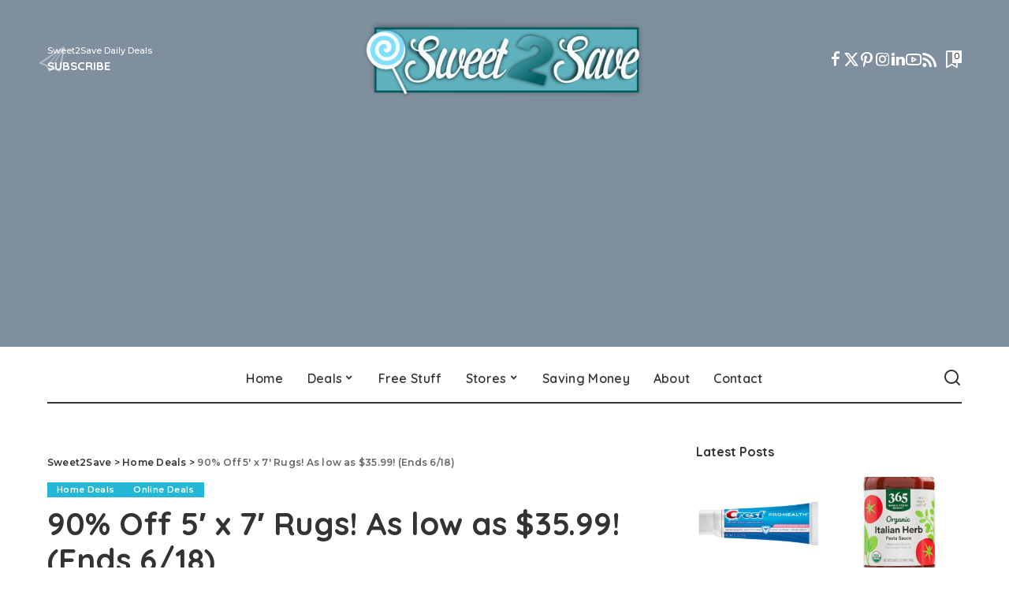

--- FILE ---
content_type: text/html; charset=UTF-8
request_url: https://sweet2save.com/2020/06/90-off-5-x-7-rugs-as-low-as-35-99-ends-6-18/
body_size: 25771
content:
<!DOCTYPE html>
<html lang="en-US">
<head>
    <meta charset="UTF-8">
    <meta http-equiv="X-UA-Compatible" content="IE=edge">
    <meta name="viewport" content="width=device-width, initial-scale=1">
    <link rel="profile" href="https://gmpg.org/xfn/11">
	<meta name='robots' content='index, follow, max-image-preview:large, max-snippet:-1, max-video-preview:-1' />
	<style>img:is([sizes="auto" i], [sizes^="auto," i]) { contain-intrinsic-size: 3000px 1500px }</style>
	
	<!-- This site is optimized with the Yoast SEO plugin v26.7 - https://yoast.com/wordpress/plugins/seo/ -->
	<title>90% Off 5&#039; x 7&#039; Rugs! As low as $35.99! (Ends 6/18) - Sweet2Save</title>
	<link rel="canonical" href="https://sweet2save.com/2020/06/90-off-5-x-7-rugs-as-low-as-35-99-ends-6-18/" />
	<meta property="og:locale" content="en_US" />
	<meta property="og:type" content="article" />
	<meta property="og:title" content="90% Off 5&#039; x 7&#039; Rugs! As low as $35.99! (Ends 6/18) - Sweet2Save" />
	<meta property="og:description" content="Sweet2Save may earn a small commission via affiliate links in this post. If you need to freshen up your space, now is the time to do it&#8230; Take a look at this huge selection of 5&#8242; x 7&#8242; Rugs at 90% off! They are ALL $49.99 and under&#8230; and I love so many of them! [&hellip;]" />
	<meta property="og:url" content="https://sweet2save.com/2020/06/90-off-5-x-7-rugs-as-low-as-35-99-ends-6-18/" />
	<meta property="og:site_name" content="Sweet2Save" />
	<meta property="article:published_time" content="2020-06-17T20:43:54+00:00" />
	<meta property="article:modified_time" content="2020-06-19T14:33:01+00:00" />
	<meta property="og:image" content="https://sweet2save.com/wp-content/uploads/2020/06/zulily-rugs.png" />
	<meta property="og:image:width" content="412" />
	<meta property="og:image:height" content="408" />
	<meta property="og:image:type" content="image/png" />
	<meta name="author" content="sweet2save" />
	<meta name="twitter:card" content="summary_large_image" />
	<meta name="twitter:label1" content="Written by" />
	<meta name="twitter:data1" content="sweet2save" />
	<script type="application/ld+json" class="yoast-schema-graph">{"@context":"https://schema.org","@graph":[{"@type":"Article","@id":"https://sweet2save.com/2020/06/90-off-5-x-7-rugs-as-low-as-35-99-ends-6-18/#article","isPartOf":{"@id":"https://sweet2save.com/2020/06/90-off-5-x-7-rugs-as-low-as-35-99-ends-6-18/"},"author":{"name":"sweet2save","@id":"https://sweet2save.com/#/schema/person/6e7a093f7ee9f72c94d777dd2fcd7754"},"headline":"90% Off 5&#8242; x 7&#8242; Rugs! As low as $35.99! (Ends 6/18)","datePublished":"2020-06-17T20:43:54+00:00","dateModified":"2020-06-19T14:33:01+00:00","mainEntityOfPage":{"@id":"https://sweet2save.com/2020/06/90-off-5-x-7-rugs-as-low-as-35-99-ends-6-18/"},"wordCount":50,"image":{"@id":"https://sweet2save.com/2020/06/90-off-5-x-7-rugs-as-low-as-35-99-ends-6-18/#primaryimage"},"thumbnailUrl":"https://sweet2save.com/wp-content/uploads/2020/06/zulily-rugs.png","keywords":["Deal","HomeDeals","OnlineDeals","rugdeals","Zulily"],"articleSection":["Home Deals","Online Deals"],"inLanguage":"en-US"},{"@type":"WebPage","@id":"https://sweet2save.com/2020/06/90-off-5-x-7-rugs-as-low-as-35-99-ends-6-18/","url":"https://sweet2save.com/2020/06/90-off-5-x-7-rugs-as-low-as-35-99-ends-6-18/","name":"90% Off 5' x 7' Rugs! As low as $35.99! (Ends 6/18) - Sweet2Save","isPartOf":{"@id":"https://sweet2save.com/#website"},"primaryImageOfPage":{"@id":"https://sweet2save.com/2020/06/90-off-5-x-7-rugs-as-low-as-35-99-ends-6-18/#primaryimage"},"image":{"@id":"https://sweet2save.com/2020/06/90-off-5-x-7-rugs-as-low-as-35-99-ends-6-18/#primaryimage"},"thumbnailUrl":"https://sweet2save.com/wp-content/uploads/2020/06/zulily-rugs.png","datePublished":"2020-06-17T20:43:54+00:00","dateModified":"2020-06-19T14:33:01+00:00","author":{"@id":"https://sweet2save.com/#/schema/person/6e7a093f7ee9f72c94d777dd2fcd7754"},"breadcrumb":{"@id":"https://sweet2save.com/2020/06/90-off-5-x-7-rugs-as-low-as-35-99-ends-6-18/#breadcrumb"},"inLanguage":"en-US","potentialAction":[{"@type":"ReadAction","target":["https://sweet2save.com/2020/06/90-off-5-x-7-rugs-as-low-as-35-99-ends-6-18/"]}]},{"@type":"ImageObject","inLanguage":"en-US","@id":"https://sweet2save.com/2020/06/90-off-5-x-7-rugs-as-low-as-35-99-ends-6-18/#primaryimage","url":"https://sweet2save.com/wp-content/uploads/2020/06/zulily-rugs.png","contentUrl":"https://sweet2save.com/wp-content/uploads/2020/06/zulily-rugs.png","width":412,"height":408},{"@type":"BreadcrumbList","@id":"https://sweet2save.com/2020/06/90-off-5-x-7-rugs-as-low-as-35-99-ends-6-18/#breadcrumb","itemListElement":[{"@type":"ListItem","position":1,"name":"Home","item":"https://sweet2save.com/"},{"@type":"ListItem","position":2,"name":"90% Off 5&#8242; x 7&#8242; Rugs! As low as $35.99! (Ends 6/18)"}]},{"@type":"WebSite","@id":"https://sweet2save.com/#website","url":"https://sweet2save.com/","name":"Sweet2Save","description":"Sweet Deals, Discounts, Savings &amp; More!","potentialAction":[{"@type":"SearchAction","target":{"@type":"EntryPoint","urlTemplate":"https://sweet2save.com/?s={search_term_string}"},"query-input":{"@type":"PropertyValueSpecification","valueRequired":true,"valueName":"search_term_string"}}],"inLanguage":"en-US"},{"@type":"Person","@id":"https://sweet2save.com/#/schema/person/6e7a093f7ee9f72c94d777dd2fcd7754","name":"sweet2save","image":{"@type":"ImageObject","inLanguage":"en-US","@id":"https://sweet2save.com/#/schema/person/image/","url":"https://secure.gravatar.com/avatar/2bccb4dbeae1e1cc2d4d16fab4cbef3fea6df477514c4f4d3592e4be1541e80d?s=96&d=identicon&r=g","contentUrl":"https://secure.gravatar.com/avatar/2bccb4dbeae1e1cc2d4d16fab4cbef3fea6df477514c4f4d3592e4be1541e80d?s=96&d=identicon&r=g","caption":"sweet2save"},"url":"https://sweet2save.com/author/sweet2save/"}]}</script>
	<!-- / Yoast SEO plugin. -->


<link rel='dns-prefetch' href='//www.googletagmanager.com' />
<link rel='dns-prefetch' href='//pagead2.googlesyndication.com' />
<link rel='dns-prefetch' href='//fundingchoicesmessages.google.com' />
<link rel="alternate" type="application/rss+xml" title="Sweet2Save &raquo; Feed" href="https://sweet2save.com/feed/" />
<link rel="alternate" type="application/rss+xml" title="Sweet2Save &raquo; Comments Feed" href="https://sweet2save.com/comments/feed/" />
<script type="application/ld+json">{"@context":"https://schema.org","@type":"Organization","legalName":"Sweet2Save","url":"https://sweet2save.com/","email":"info@sweet2save.com","logo":"https://sweet2save.com/wp-content/uploads/2020/05/sweet-2-save-vector-1.png","sameAs":["facebook.com/sweet2save","twitter.com/sweet2save","instagram.com/sweet2save","pinterest.com/sweet2save","https://www.linkedin.com/company/sweet2save","https://www.youtube.com/channel/UCRDNxxiDPo_0a8Zs_zIOL9w/","http://feeds.feedburner.com/Sweet2Save"]}</script>
<script>
window._wpemojiSettings = {"baseUrl":"https:\/\/s.w.org\/images\/core\/emoji\/16.0.1\/72x72\/","ext":".png","svgUrl":"https:\/\/s.w.org\/images\/core\/emoji\/16.0.1\/svg\/","svgExt":".svg","source":{"concatemoji":"https:\/\/sweet2save.com\/wp-includes\/js\/wp-emoji-release.min.js?ver=6.8.3"}};
/*! This file is auto-generated */
!function(s,n){var o,i,e;function c(e){try{var t={supportTests:e,timestamp:(new Date).valueOf()};sessionStorage.setItem(o,JSON.stringify(t))}catch(e){}}function p(e,t,n){e.clearRect(0,0,e.canvas.width,e.canvas.height),e.fillText(t,0,0);var t=new Uint32Array(e.getImageData(0,0,e.canvas.width,e.canvas.height).data),a=(e.clearRect(0,0,e.canvas.width,e.canvas.height),e.fillText(n,0,0),new Uint32Array(e.getImageData(0,0,e.canvas.width,e.canvas.height).data));return t.every(function(e,t){return e===a[t]})}function u(e,t){e.clearRect(0,0,e.canvas.width,e.canvas.height),e.fillText(t,0,0);for(var n=e.getImageData(16,16,1,1),a=0;a<n.data.length;a++)if(0!==n.data[a])return!1;return!0}function f(e,t,n,a){switch(t){case"flag":return n(e,"\ud83c\udff3\ufe0f\u200d\u26a7\ufe0f","\ud83c\udff3\ufe0f\u200b\u26a7\ufe0f")?!1:!n(e,"\ud83c\udde8\ud83c\uddf6","\ud83c\udde8\u200b\ud83c\uddf6")&&!n(e,"\ud83c\udff4\udb40\udc67\udb40\udc62\udb40\udc65\udb40\udc6e\udb40\udc67\udb40\udc7f","\ud83c\udff4\u200b\udb40\udc67\u200b\udb40\udc62\u200b\udb40\udc65\u200b\udb40\udc6e\u200b\udb40\udc67\u200b\udb40\udc7f");case"emoji":return!a(e,"\ud83e\udedf")}return!1}function g(e,t,n,a){var r="undefined"!=typeof WorkerGlobalScope&&self instanceof WorkerGlobalScope?new OffscreenCanvas(300,150):s.createElement("canvas"),o=r.getContext("2d",{willReadFrequently:!0}),i=(o.textBaseline="top",o.font="600 32px Arial",{});return e.forEach(function(e){i[e]=t(o,e,n,a)}),i}function t(e){var t=s.createElement("script");t.src=e,t.defer=!0,s.head.appendChild(t)}"undefined"!=typeof Promise&&(o="wpEmojiSettingsSupports",i=["flag","emoji"],n.supports={everything:!0,everythingExceptFlag:!0},e=new Promise(function(e){s.addEventListener("DOMContentLoaded",e,{once:!0})}),new Promise(function(t){var n=function(){try{var e=JSON.parse(sessionStorage.getItem(o));if("object"==typeof e&&"number"==typeof e.timestamp&&(new Date).valueOf()<e.timestamp+604800&&"object"==typeof e.supportTests)return e.supportTests}catch(e){}return null}();if(!n){if("undefined"!=typeof Worker&&"undefined"!=typeof OffscreenCanvas&&"undefined"!=typeof URL&&URL.createObjectURL&&"undefined"!=typeof Blob)try{var e="postMessage("+g.toString()+"("+[JSON.stringify(i),f.toString(),p.toString(),u.toString()].join(",")+"));",a=new Blob([e],{type:"text/javascript"}),r=new Worker(URL.createObjectURL(a),{name:"wpTestEmojiSupports"});return void(r.onmessage=function(e){c(n=e.data),r.terminate(),t(n)})}catch(e){}c(n=g(i,f,p,u))}t(n)}).then(function(e){for(var t in e)n.supports[t]=e[t],n.supports.everything=n.supports.everything&&n.supports[t],"flag"!==t&&(n.supports.everythingExceptFlag=n.supports.everythingExceptFlag&&n.supports[t]);n.supports.everythingExceptFlag=n.supports.everythingExceptFlag&&!n.supports.flag,n.DOMReady=!1,n.readyCallback=function(){n.DOMReady=!0}}).then(function(){return e}).then(function(){var e;n.supports.everything||(n.readyCallback(),(e=n.source||{}).concatemoji?t(e.concatemoji):e.wpemoji&&e.twemoji&&(t(e.twemoji),t(e.wpemoji)))}))}((window,document),window._wpemojiSettings);
</script>
<link rel='stylesheet' id='pixwell-core-css' href='https://sweet2save.com/wp-content/plugins/pixwell-core/assets/core.css?ver=6.0' media='all' />
<link rel='stylesheet' id='dashicons-css' href='https://sweet2save.com/wp-includes/css/dashicons.min.css?ver=6.8.3' media='all' />
<link rel='stylesheet' id='post-views-counter-frontend-css' href='https://sweet2save.com/wp-content/plugins/post-views-counter/css/frontend.css?ver=1.7.1' media='all' />
<style id='wp-emoji-styles-inline-css'>

	img.wp-smiley, img.emoji {
		display: inline !important;
		border: none !important;
		box-shadow: none !important;
		height: 1em !important;
		width: 1em !important;
		margin: 0 0.07em !important;
		vertical-align: -0.1em !important;
		background: none !important;
		padding: 0 !important;
	}
</style>
<link rel='stylesheet' id='wp-block-library-css' href='https://sweet2save.com/wp-includes/css/dist/block-library/style.min.css?ver=6.8.3' media='all' />
<style id='classic-theme-styles-inline-css'>
/*! This file is auto-generated */
.wp-block-button__link{color:#fff;background-color:#32373c;border-radius:9999px;box-shadow:none;text-decoration:none;padding:calc(.667em + 2px) calc(1.333em + 2px);font-size:1.125em}.wp-block-file__button{background:#32373c;color:#fff;text-decoration:none}
</style>
<style id='global-styles-inline-css'>
:root{--wp--preset--aspect-ratio--square: 1;--wp--preset--aspect-ratio--4-3: 4/3;--wp--preset--aspect-ratio--3-4: 3/4;--wp--preset--aspect-ratio--3-2: 3/2;--wp--preset--aspect-ratio--2-3: 2/3;--wp--preset--aspect-ratio--16-9: 16/9;--wp--preset--aspect-ratio--9-16: 9/16;--wp--preset--color--black: #000000;--wp--preset--color--cyan-bluish-gray: #abb8c3;--wp--preset--color--white: #ffffff;--wp--preset--color--pale-pink: #f78da7;--wp--preset--color--vivid-red: #cf2e2e;--wp--preset--color--luminous-vivid-orange: #ff6900;--wp--preset--color--luminous-vivid-amber: #fcb900;--wp--preset--color--light-green-cyan: #7bdcb5;--wp--preset--color--vivid-green-cyan: #00d084;--wp--preset--color--pale-cyan-blue: #8ed1fc;--wp--preset--color--vivid-cyan-blue: #0693e3;--wp--preset--color--vivid-purple: #9b51e0;--wp--preset--gradient--vivid-cyan-blue-to-vivid-purple: linear-gradient(135deg,rgba(6,147,227,1) 0%,rgb(155,81,224) 100%);--wp--preset--gradient--light-green-cyan-to-vivid-green-cyan: linear-gradient(135deg,rgb(122,220,180) 0%,rgb(0,208,130) 100%);--wp--preset--gradient--luminous-vivid-amber-to-luminous-vivid-orange: linear-gradient(135deg,rgba(252,185,0,1) 0%,rgba(255,105,0,1) 100%);--wp--preset--gradient--luminous-vivid-orange-to-vivid-red: linear-gradient(135deg,rgba(255,105,0,1) 0%,rgb(207,46,46) 100%);--wp--preset--gradient--very-light-gray-to-cyan-bluish-gray: linear-gradient(135deg,rgb(238,238,238) 0%,rgb(169,184,195) 100%);--wp--preset--gradient--cool-to-warm-spectrum: linear-gradient(135deg,rgb(74,234,220) 0%,rgb(151,120,209) 20%,rgb(207,42,186) 40%,rgb(238,44,130) 60%,rgb(251,105,98) 80%,rgb(254,248,76) 100%);--wp--preset--gradient--blush-light-purple: linear-gradient(135deg,rgb(255,206,236) 0%,rgb(152,150,240) 100%);--wp--preset--gradient--blush-bordeaux: linear-gradient(135deg,rgb(254,205,165) 0%,rgb(254,45,45) 50%,rgb(107,0,62) 100%);--wp--preset--gradient--luminous-dusk: linear-gradient(135deg,rgb(255,203,112) 0%,rgb(199,81,192) 50%,rgb(65,88,208) 100%);--wp--preset--gradient--pale-ocean: linear-gradient(135deg,rgb(255,245,203) 0%,rgb(182,227,212) 50%,rgb(51,167,181) 100%);--wp--preset--gradient--electric-grass: linear-gradient(135deg,rgb(202,248,128) 0%,rgb(113,206,126) 100%);--wp--preset--gradient--midnight: linear-gradient(135deg,rgb(2,3,129) 0%,rgb(40,116,252) 100%);--wp--preset--font-size--small: 13px;--wp--preset--font-size--medium: 20px;--wp--preset--font-size--large: 36px;--wp--preset--font-size--x-large: 42px;--wp--preset--spacing--20: 0.44rem;--wp--preset--spacing--30: 0.67rem;--wp--preset--spacing--40: 1rem;--wp--preset--spacing--50: 1.5rem;--wp--preset--spacing--60: 2.25rem;--wp--preset--spacing--70: 3.38rem;--wp--preset--spacing--80: 5.06rem;--wp--preset--shadow--natural: 6px 6px 9px rgba(0, 0, 0, 0.2);--wp--preset--shadow--deep: 12px 12px 50px rgba(0, 0, 0, 0.4);--wp--preset--shadow--sharp: 6px 6px 0px rgba(0, 0, 0, 0.2);--wp--preset--shadow--outlined: 6px 6px 0px -3px rgba(255, 255, 255, 1), 6px 6px rgba(0, 0, 0, 1);--wp--preset--shadow--crisp: 6px 6px 0px rgba(0, 0, 0, 1);}:where(.is-layout-flex){gap: 0.5em;}:where(.is-layout-grid){gap: 0.5em;}body .is-layout-flex{display: flex;}.is-layout-flex{flex-wrap: wrap;align-items: center;}.is-layout-flex > :is(*, div){margin: 0;}body .is-layout-grid{display: grid;}.is-layout-grid > :is(*, div){margin: 0;}:where(.wp-block-columns.is-layout-flex){gap: 2em;}:where(.wp-block-columns.is-layout-grid){gap: 2em;}:where(.wp-block-post-template.is-layout-flex){gap: 1.25em;}:where(.wp-block-post-template.is-layout-grid){gap: 1.25em;}.has-black-color{color: var(--wp--preset--color--black) !important;}.has-cyan-bluish-gray-color{color: var(--wp--preset--color--cyan-bluish-gray) !important;}.has-white-color{color: var(--wp--preset--color--white) !important;}.has-pale-pink-color{color: var(--wp--preset--color--pale-pink) !important;}.has-vivid-red-color{color: var(--wp--preset--color--vivid-red) !important;}.has-luminous-vivid-orange-color{color: var(--wp--preset--color--luminous-vivid-orange) !important;}.has-luminous-vivid-amber-color{color: var(--wp--preset--color--luminous-vivid-amber) !important;}.has-light-green-cyan-color{color: var(--wp--preset--color--light-green-cyan) !important;}.has-vivid-green-cyan-color{color: var(--wp--preset--color--vivid-green-cyan) !important;}.has-pale-cyan-blue-color{color: var(--wp--preset--color--pale-cyan-blue) !important;}.has-vivid-cyan-blue-color{color: var(--wp--preset--color--vivid-cyan-blue) !important;}.has-vivid-purple-color{color: var(--wp--preset--color--vivid-purple) !important;}.has-black-background-color{background-color: var(--wp--preset--color--black) !important;}.has-cyan-bluish-gray-background-color{background-color: var(--wp--preset--color--cyan-bluish-gray) !important;}.has-white-background-color{background-color: var(--wp--preset--color--white) !important;}.has-pale-pink-background-color{background-color: var(--wp--preset--color--pale-pink) !important;}.has-vivid-red-background-color{background-color: var(--wp--preset--color--vivid-red) !important;}.has-luminous-vivid-orange-background-color{background-color: var(--wp--preset--color--luminous-vivid-orange) !important;}.has-luminous-vivid-amber-background-color{background-color: var(--wp--preset--color--luminous-vivid-amber) !important;}.has-light-green-cyan-background-color{background-color: var(--wp--preset--color--light-green-cyan) !important;}.has-vivid-green-cyan-background-color{background-color: var(--wp--preset--color--vivid-green-cyan) !important;}.has-pale-cyan-blue-background-color{background-color: var(--wp--preset--color--pale-cyan-blue) !important;}.has-vivid-cyan-blue-background-color{background-color: var(--wp--preset--color--vivid-cyan-blue) !important;}.has-vivid-purple-background-color{background-color: var(--wp--preset--color--vivid-purple) !important;}.has-black-border-color{border-color: var(--wp--preset--color--black) !important;}.has-cyan-bluish-gray-border-color{border-color: var(--wp--preset--color--cyan-bluish-gray) !important;}.has-white-border-color{border-color: var(--wp--preset--color--white) !important;}.has-pale-pink-border-color{border-color: var(--wp--preset--color--pale-pink) !important;}.has-vivid-red-border-color{border-color: var(--wp--preset--color--vivid-red) !important;}.has-luminous-vivid-orange-border-color{border-color: var(--wp--preset--color--luminous-vivid-orange) !important;}.has-luminous-vivid-amber-border-color{border-color: var(--wp--preset--color--luminous-vivid-amber) !important;}.has-light-green-cyan-border-color{border-color: var(--wp--preset--color--light-green-cyan) !important;}.has-vivid-green-cyan-border-color{border-color: var(--wp--preset--color--vivid-green-cyan) !important;}.has-pale-cyan-blue-border-color{border-color: var(--wp--preset--color--pale-cyan-blue) !important;}.has-vivid-cyan-blue-border-color{border-color: var(--wp--preset--color--vivid-cyan-blue) !important;}.has-vivid-purple-border-color{border-color: var(--wp--preset--color--vivid-purple) !important;}.has-vivid-cyan-blue-to-vivid-purple-gradient-background{background: var(--wp--preset--gradient--vivid-cyan-blue-to-vivid-purple) !important;}.has-light-green-cyan-to-vivid-green-cyan-gradient-background{background: var(--wp--preset--gradient--light-green-cyan-to-vivid-green-cyan) !important;}.has-luminous-vivid-amber-to-luminous-vivid-orange-gradient-background{background: var(--wp--preset--gradient--luminous-vivid-amber-to-luminous-vivid-orange) !important;}.has-luminous-vivid-orange-to-vivid-red-gradient-background{background: var(--wp--preset--gradient--luminous-vivid-orange-to-vivid-red) !important;}.has-very-light-gray-to-cyan-bluish-gray-gradient-background{background: var(--wp--preset--gradient--very-light-gray-to-cyan-bluish-gray) !important;}.has-cool-to-warm-spectrum-gradient-background{background: var(--wp--preset--gradient--cool-to-warm-spectrum) !important;}.has-blush-light-purple-gradient-background{background: var(--wp--preset--gradient--blush-light-purple) !important;}.has-blush-bordeaux-gradient-background{background: var(--wp--preset--gradient--blush-bordeaux) !important;}.has-luminous-dusk-gradient-background{background: var(--wp--preset--gradient--luminous-dusk) !important;}.has-pale-ocean-gradient-background{background: var(--wp--preset--gradient--pale-ocean) !important;}.has-electric-grass-gradient-background{background: var(--wp--preset--gradient--electric-grass) !important;}.has-midnight-gradient-background{background: var(--wp--preset--gradient--midnight) !important;}.has-small-font-size{font-size: var(--wp--preset--font-size--small) !important;}.has-medium-font-size{font-size: var(--wp--preset--font-size--medium) !important;}.has-large-font-size{font-size: var(--wp--preset--font-size--large) !important;}.has-x-large-font-size{font-size: var(--wp--preset--font-size--x-large) !important;}
:where(.wp-block-post-template.is-layout-flex){gap: 1.25em;}:where(.wp-block-post-template.is-layout-grid){gap: 1.25em;}
:where(.wp-block-columns.is-layout-flex){gap: 2em;}:where(.wp-block-columns.is-layout-grid){gap: 2em;}
:root :where(.wp-block-pullquote){font-size: 1.5em;line-height: 1.6;}
</style>
<link rel='stylesheet' id='contact-form-7-css' href='https://sweet2save.com/wp-content/plugins/contact-form-7/includes/css/styles.css?ver=6.1.4' media='all' />
<link rel='stylesheet' id='social-icons-general-css' href='//sweet2save.com/wp-content/plugins/social-icons/assets/css/social-icons.css?ver=1.7.4' media='all' />
<link rel='stylesheet' id='wp-components-css' href='https://sweet2save.com/wp-includes/css/dist/components/style.min.css?ver=6.8.3' media='all' />
<link rel='stylesheet' id='godaddy-styles-css' href='https://sweet2save.com/wp-content/mu-plugins/vendor/wpex/godaddy-launch/includes/Dependencies/GoDaddy/Styles/build/latest.css?ver=2.0.2' media='all' />
<link rel='stylesheet' id='pixwell-font-css' href='//fonts.googleapis.com/css?family=Montserrat%3A500%2C400%2C600%2C700%7CPoppins%3A400%2C400i%2C700%2C700i%7CQuicksand%3A400%2C500%2C600%2C700&#038;display=swap&#038;ver=11.7' media='all' />
<link rel='stylesheet' id='pixwell-main-css' href='https://sweet2save.com/wp-content/themes/pixwell/assets/css/main.css?ver=11.7' media='all' />
<style id='pixwell-main-inline-css'>
html {}h1, .h1 {}h2, .h2 {}h3, .h3 {}h4, .h4 {}h5, .h5 {}h6, .h6 {}.single-tagline h6 {}.p-wrap .entry-summary, .twitter-content.entry-summary, .author-description, .rssSummary, .rb-sdesc {}.p-cat-info {}.p-meta-info, .wp-block-latest-posts__post-date {}.meta-info-author.meta-info-el {}.breadcrumb {}.footer-menu-inner {}.topbar-wrap {}.topbar-menu-wrap {}.main-menu > li > a, .off-canvas-menu > li > a {}.main-menu .sub-menu:not(.sub-mega), .off-canvas-menu .sub-menu {}.is-logo-text .logo-title {}.block-title, .block-header .block-title {}.ajax-quick-filter, .block-view-more {}.widget-title, .widget .widget-title {}body .widget.widget_nav_menu .menu-item {}body.boxed {background-color : #fafafa;background-repeat : no-repeat;background-size : cover;background-attachment : fixed;background-position : center center;}.header-6 .banner-wrap {background-color : #808f9e;}.footer-wrap:before {background-color : #ffffff;; content: ""; position: absolute; left: 0; top: 0; width: 100%; height: 100%;}.header-9 .banner-wrap { }.topline-wrap {height: 2px}.main-menu {}.main-menu > li.menu-item-has-children > .sub-menu:before {}[data-theme="dark"] .main-menu  {}[data-theme="dark"] .main-menu > li.menu-item-has-children > .sub-menu:before {}.mobile-nav-inner {}.navbar-border-holder {border-width: 2px; }:root {--g-color: #22b8d6}body .entry-content a:not(button), body .comment-content a{ color: #22b8d6}@media only screen and (max-width: 767px) {.entry-content { font-size: .90rem; }.p-wrap .entry-summary, .twitter-content.entry-summary, .element-desc, .subscribe-description, .rb-sdecs,.copyright-inner > *, .summary-content, .pros-cons-wrap ul li,.gallery-popup-content .image-popup-description > *{ font-size: .76rem; }}@media only screen and (max-width: 1024px) {}@media only screen and (max-width: 991px) {}@media only screen and (max-width: 767px) {}
</style>
<link rel='stylesheet' id='pixwell-style-css' href='https://sweet2save.com/wp-content/themes/pixwell/style.css?ver=11.7' media='all' />
<script src="https://sweet2save.com/wp-includes/js/jquery/jquery.min.js?ver=3.7.1" id="jquery-core-js"></script>
<script src="https://sweet2save.com/wp-includes/js/jquery/jquery-migrate.min.js?ver=3.4.1" id="jquery-migrate-js"></script>

<!-- Google tag (gtag.js) snippet added by Site Kit -->
<!-- Google Analytics snippet added by Site Kit -->
<script src="https://www.googletagmanager.com/gtag/js?id=GT-T5NXRMJ" id="google_gtagjs-js" async></script>
<script id="google_gtagjs-js-after">
window.dataLayer = window.dataLayer || [];function gtag(){dataLayer.push(arguments);}
gtag("set","linker",{"domains":["sweet2save.com"]});
gtag("js", new Date());
gtag("set", "developer_id.dZTNiMT", true);
gtag("config", "GT-T5NXRMJ");
</script>
<link rel="https://api.w.org/" href="https://sweet2save.com/wp-json/" /><link rel="alternate" title="JSON" type="application/json" href="https://sweet2save.com/wp-json/wp/v2/posts/3308" /><link rel="EditURI" type="application/rsd+xml" title="RSD" href="https://sweet2save.com/xmlrpc.php?rsd" />
<meta name="generator" content="WordPress 6.8.3" />
<link rel='shortlink' href='https://sweet2save.com/?p=3308' />
<link rel="alternate" title="oEmbed (JSON)" type="application/json+oembed" href="https://sweet2save.com/wp-json/oembed/1.0/embed?url=https%3A%2F%2Fsweet2save.com%2F2020%2F06%2F90-off-5-x-7-rugs-as-low-as-35-99-ends-6-18%2F" />
<link rel="alternate" title="oEmbed (XML)" type="text/xml+oembed" href="https://sweet2save.com/wp-json/oembed/1.0/embed?url=https%3A%2F%2Fsweet2save.com%2F2020%2F06%2F90-off-5-x-7-rugs-as-low-as-35-99-ends-6-18%2F&#038;format=xml" />

		<!-- GA Google Analytics @ https://m0n.co/ga -->
		<script async src="https://www.googletagmanager.com/gtag/js?id=UA-18183844-1"></script>
		<script>
			window.dataLayer = window.dataLayer || [];
			function gtag(){dataLayer.push(arguments);}
			gtag('js', new Date());
			gtag('config', 'UA-18183844-1');
		</script>

	<!-- Global site tag (gtag.js) - Google Analytics -->
<script async src="https://www.googletagmanager.com/gtag/js?id=UA-18183844-1"></script>
<script>
  window.dataLayer = window.dataLayer || [];
  function gtag(){dataLayer.push(arguments);}
  gtag('js', new Date());

  gtag('config', 'UA-18183844-1');
</script>
<meta name="p:domain_verify" content="3ab53b0c14b8fcfc3b03b80cc5dd2120"/>
<meta name="yandex-verification" content="340c7d5bddc1d129" />
<script data-ad-client="ca-pub-0232513915428193" async src="https://pagead2.googlesyndication.com/pagead/js/adsbygoogle.js"></script>
<meta name="generator" content="Site Kit by Google 1.170.0" /><script type="application/ld+json">{"@context":"https://schema.org","@type":"WebSite","@id":"https://sweet2save.com/#website","url":"https://sweet2save.com/","name":"Sweet2Save","potentialAction":{"@type":"SearchAction","target":"https://sweet2save.com/?s={search_term_string}","query-input":"required name=search_term_string"}}</script>

<!-- Google AdSense meta tags added by Site Kit -->
<meta name="google-adsense-platform-account" content="ca-host-pub-2644536267352236">
<meta name="google-adsense-platform-domain" content="sitekit.withgoogle.com">
<!-- End Google AdSense meta tags added by Site Kit -->

<!-- Google AdSense snippet added by Site Kit -->
<script async src="https://pagead2.googlesyndication.com/pagead/js/adsbygoogle.js?client=ca-pub-0232513915428193&amp;host=ca-host-pub-2644536267352236" crossorigin="anonymous"></script>

<!-- End Google AdSense snippet added by Site Kit -->

<!-- Google AdSense Ad Blocking Recovery snippet added by Site Kit -->
<script async src="https://fundingchoicesmessages.google.com/i/pub-0232513915428193?ers=1" nonce="6FaBkMxZecU13i-IGYC_zg"></script><script nonce="6FaBkMxZecU13i-IGYC_zg">(function() {function signalGooglefcPresent() {if (!window.frames['googlefcPresent']) {if (document.body) {const iframe = document.createElement('iframe'); iframe.style = 'width: 0; height: 0; border: none; z-index: -1000; left: -1000px; top: -1000px;'; iframe.style.display = 'none'; iframe.name = 'googlefcPresent'; document.body.appendChild(iframe);} else {setTimeout(signalGooglefcPresent, 0);}}}signalGooglefcPresent();})();</script>
<!-- End Google AdSense Ad Blocking Recovery snippet added by Site Kit -->

<!-- Google AdSense Ad Blocking Recovery Error Protection snippet added by Site Kit -->
<script>(function(){'use strict';function aa(a){var b=0;return function(){return b<a.length?{done:!1,value:a[b++]}:{done:!0}}}var ba="function"==typeof Object.defineProperties?Object.defineProperty:function(a,b,c){if(a==Array.prototype||a==Object.prototype)return a;a[b]=c.value;return a};
function ca(a){a=["object"==typeof globalThis&&globalThis,a,"object"==typeof window&&window,"object"==typeof self&&self,"object"==typeof global&&global];for(var b=0;b<a.length;++b){var c=a[b];if(c&&c.Math==Math)return c}throw Error("Cannot find global object");}var da=ca(this);function k(a,b){if(b)a:{var c=da;a=a.split(".");for(var d=0;d<a.length-1;d++){var e=a[d];if(!(e in c))break a;c=c[e]}a=a[a.length-1];d=c[a];b=b(d);b!=d&&null!=b&&ba(c,a,{configurable:!0,writable:!0,value:b})}}
function ea(a){return a.raw=a}function m(a){var b="undefined"!=typeof Symbol&&Symbol.iterator&&a[Symbol.iterator];if(b)return b.call(a);if("number"==typeof a.length)return{next:aa(a)};throw Error(String(a)+" is not an iterable or ArrayLike");}function fa(a){for(var b,c=[];!(b=a.next()).done;)c.push(b.value);return c}var ha="function"==typeof Object.create?Object.create:function(a){function b(){}b.prototype=a;return new b},n;
if("function"==typeof Object.setPrototypeOf)n=Object.setPrototypeOf;else{var q;a:{var ia={a:!0},ja={};try{ja.__proto__=ia;q=ja.a;break a}catch(a){}q=!1}n=q?function(a,b){a.__proto__=b;if(a.__proto__!==b)throw new TypeError(a+" is not extensible");return a}:null}var ka=n;
function r(a,b){a.prototype=ha(b.prototype);a.prototype.constructor=a;if(ka)ka(a,b);else for(var c in b)if("prototype"!=c)if(Object.defineProperties){var d=Object.getOwnPropertyDescriptor(b,c);d&&Object.defineProperty(a,c,d)}else a[c]=b[c];a.A=b.prototype}function la(){for(var a=Number(this),b=[],c=a;c<arguments.length;c++)b[c-a]=arguments[c];return b}k("Number.MAX_SAFE_INTEGER",function(){return 9007199254740991});
k("Number.isFinite",function(a){return a?a:function(b){return"number"!==typeof b?!1:!isNaN(b)&&Infinity!==b&&-Infinity!==b}});k("Number.isInteger",function(a){return a?a:function(b){return Number.isFinite(b)?b===Math.floor(b):!1}});k("Number.isSafeInteger",function(a){return a?a:function(b){return Number.isInteger(b)&&Math.abs(b)<=Number.MAX_SAFE_INTEGER}});
k("Math.trunc",function(a){return a?a:function(b){b=Number(b);if(isNaN(b)||Infinity===b||-Infinity===b||0===b)return b;var c=Math.floor(Math.abs(b));return 0>b?-c:c}});k("Object.is",function(a){return a?a:function(b,c){return b===c?0!==b||1/b===1/c:b!==b&&c!==c}});k("Array.prototype.includes",function(a){return a?a:function(b,c){var d=this;d instanceof String&&(d=String(d));var e=d.length;c=c||0;for(0>c&&(c=Math.max(c+e,0));c<e;c++){var f=d[c];if(f===b||Object.is(f,b))return!0}return!1}});
k("String.prototype.includes",function(a){return a?a:function(b,c){if(null==this)throw new TypeError("The 'this' value for String.prototype.includes must not be null or undefined");if(b instanceof RegExp)throw new TypeError("First argument to String.prototype.includes must not be a regular expression");return-1!==this.indexOf(b,c||0)}});/*

 Copyright The Closure Library Authors.
 SPDX-License-Identifier: Apache-2.0
*/
var t=this||self;function v(a){return a};var w,x;a:{for(var ma=["CLOSURE_FLAGS"],y=t,z=0;z<ma.length;z++)if(y=y[ma[z]],null==y){x=null;break a}x=y}var na=x&&x[610401301];w=null!=na?na:!1;var A,oa=t.navigator;A=oa?oa.userAgentData||null:null;function B(a){return w?A?A.brands.some(function(b){return(b=b.brand)&&-1!=b.indexOf(a)}):!1:!1}function C(a){var b;a:{if(b=t.navigator)if(b=b.userAgent)break a;b=""}return-1!=b.indexOf(a)};function D(){return w?!!A&&0<A.brands.length:!1}function E(){return D()?B("Chromium"):(C("Chrome")||C("CriOS"))&&!(D()?0:C("Edge"))||C("Silk")};var pa=D()?!1:C("Trident")||C("MSIE");!C("Android")||E();E();C("Safari")&&(E()||(D()?0:C("Coast"))||(D()?0:C("Opera"))||(D()?0:C("Edge"))||(D()?B("Microsoft Edge"):C("Edg/"))||D()&&B("Opera"));var qa={},F=null;var ra="undefined"!==typeof Uint8Array,sa=!pa&&"function"===typeof btoa;function G(){return"function"===typeof BigInt};var H=0,I=0;function ta(a){var b=0>a;a=Math.abs(a);var c=a>>>0;a=Math.floor((a-c)/4294967296);b&&(c=m(ua(c,a)),b=c.next().value,a=c.next().value,c=b);H=c>>>0;I=a>>>0}function va(a,b){b>>>=0;a>>>=0;if(2097151>=b)var c=""+(4294967296*b+a);else G()?c=""+(BigInt(b)<<BigInt(32)|BigInt(a)):(c=(a>>>24|b<<8)&16777215,b=b>>16&65535,a=(a&16777215)+6777216*c+6710656*b,c+=8147497*b,b*=2,1E7<=a&&(c+=Math.floor(a/1E7),a%=1E7),1E7<=c&&(b+=Math.floor(c/1E7),c%=1E7),c=b+wa(c)+wa(a));return c}
function wa(a){a=String(a);return"0000000".slice(a.length)+a}function ua(a,b){b=~b;a?a=~a+1:b+=1;return[a,b]};var J;J="function"===typeof Symbol&&"symbol"===typeof Symbol()?Symbol():void 0;var xa=J?function(a,b){a[J]|=b}:function(a,b){void 0!==a.g?a.g|=b:Object.defineProperties(a,{g:{value:b,configurable:!0,writable:!0,enumerable:!1}})},K=J?function(a){return a[J]|0}:function(a){return a.g|0},L=J?function(a){return a[J]}:function(a){return a.g},M=J?function(a,b){a[J]=b;return a}:function(a,b){void 0!==a.g?a.g=b:Object.defineProperties(a,{g:{value:b,configurable:!0,writable:!0,enumerable:!1}});return a};function ya(a,b){M(b,(a|0)&-14591)}function za(a,b){M(b,(a|34)&-14557)}
function Aa(a){a=a>>14&1023;return 0===a?536870912:a};var N={},Ba={};function Ca(a){return!(!a||"object"!==typeof a||a.g!==Ba)}function Da(a){return null!==a&&"object"===typeof a&&!Array.isArray(a)&&a.constructor===Object}function P(a,b,c){if(!Array.isArray(a)||a.length)return!1;var d=K(a);if(d&1)return!0;if(!(b&&(Array.isArray(b)?b.includes(c):b.has(c))))return!1;M(a,d|1);return!0}Object.freeze(new function(){});Object.freeze(new function(){});var Ea=/^-?([1-9][0-9]*|0)(\.[0-9]+)?$/;var Q;function Fa(a,b){Q=b;a=new a(b);Q=void 0;return a}
function R(a,b,c){null==a&&(a=Q);Q=void 0;if(null==a){var d=96;c?(a=[c],d|=512):a=[];b&&(d=d&-16760833|(b&1023)<<14)}else{if(!Array.isArray(a))throw Error();d=K(a);if(d&64)return a;d|=64;if(c&&(d|=512,c!==a[0]))throw Error();a:{c=a;var e=c.length;if(e){var f=e-1;if(Da(c[f])){d|=256;b=f-(+!!(d&512)-1);if(1024<=b)throw Error();d=d&-16760833|(b&1023)<<14;break a}}if(b){b=Math.max(b,e-(+!!(d&512)-1));if(1024<b)throw Error();d=d&-16760833|(b&1023)<<14}}}M(a,d);return a};function Ga(a){switch(typeof a){case "number":return isFinite(a)?a:String(a);case "boolean":return a?1:0;case "object":if(a)if(Array.isArray(a)){if(P(a,void 0,0))return}else if(ra&&null!=a&&a instanceof Uint8Array){if(sa){for(var b="",c=0,d=a.length-10240;c<d;)b+=String.fromCharCode.apply(null,a.subarray(c,c+=10240));b+=String.fromCharCode.apply(null,c?a.subarray(c):a);a=btoa(b)}else{void 0===b&&(b=0);if(!F){F={};c="ABCDEFGHIJKLMNOPQRSTUVWXYZabcdefghijklmnopqrstuvwxyz0123456789".split("");d=["+/=",
"+/","-_=","-_.","-_"];for(var e=0;5>e;e++){var f=c.concat(d[e].split(""));qa[e]=f;for(var g=0;g<f.length;g++){var h=f[g];void 0===F[h]&&(F[h]=g)}}}b=qa[b];c=Array(Math.floor(a.length/3));d=b[64]||"";for(e=f=0;f<a.length-2;f+=3){var l=a[f],p=a[f+1];h=a[f+2];g=b[l>>2];l=b[(l&3)<<4|p>>4];p=b[(p&15)<<2|h>>6];h=b[h&63];c[e++]=g+l+p+h}g=0;h=d;switch(a.length-f){case 2:g=a[f+1],h=b[(g&15)<<2]||d;case 1:a=a[f],c[e]=b[a>>2]+b[(a&3)<<4|g>>4]+h+d}a=c.join("")}return a}}return a};function Ha(a,b,c){a=Array.prototype.slice.call(a);var d=a.length,e=b&256?a[d-1]:void 0;d+=e?-1:0;for(b=b&512?1:0;b<d;b++)a[b]=c(a[b]);if(e){b=a[b]={};for(var f in e)Object.prototype.hasOwnProperty.call(e,f)&&(b[f]=c(e[f]))}return a}function Ia(a,b,c,d,e){if(null!=a){if(Array.isArray(a))a=P(a,void 0,0)?void 0:e&&K(a)&2?a:Ja(a,b,c,void 0!==d,e);else if(Da(a)){var f={},g;for(g in a)Object.prototype.hasOwnProperty.call(a,g)&&(f[g]=Ia(a[g],b,c,d,e));a=f}else a=b(a,d);return a}}
function Ja(a,b,c,d,e){var f=d||c?K(a):0;d=d?!!(f&32):void 0;a=Array.prototype.slice.call(a);for(var g=0;g<a.length;g++)a[g]=Ia(a[g],b,c,d,e);c&&c(f,a);return a}function Ka(a){return a.s===N?a.toJSON():Ga(a)};function La(a,b,c){c=void 0===c?za:c;if(null!=a){if(ra&&a instanceof Uint8Array)return b?a:new Uint8Array(a);if(Array.isArray(a)){var d=K(a);if(d&2)return a;b&&(b=0===d||!!(d&32)&&!(d&64||!(d&16)));return b?M(a,(d|34)&-12293):Ja(a,La,d&4?za:c,!0,!0)}a.s===N&&(c=a.h,d=L(c),a=d&2?a:Fa(a.constructor,Ma(c,d,!0)));return a}}function Ma(a,b,c){var d=c||b&2?za:ya,e=!!(b&32);a=Ha(a,b,function(f){return La(f,e,d)});xa(a,32|(c?2:0));return a};function Na(a,b){a=a.h;return Oa(a,L(a),b)}function Oa(a,b,c,d){if(-1===c)return null;if(c>=Aa(b)){if(b&256)return a[a.length-1][c]}else{var e=a.length;if(d&&b&256&&(d=a[e-1][c],null!=d))return d;b=c+(+!!(b&512)-1);if(b<e)return a[b]}}function Pa(a,b,c,d,e){var f=Aa(b);if(c>=f||e){var g=b;if(b&256)e=a[a.length-1];else{if(null==d)return;e=a[f+(+!!(b&512)-1)]={};g|=256}e[c]=d;c<f&&(a[c+(+!!(b&512)-1)]=void 0);g!==b&&M(a,g)}else a[c+(+!!(b&512)-1)]=d,b&256&&(a=a[a.length-1],c in a&&delete a[c])}
function Qa(a,b){var c=Ra;var d=void 0===d?!1:d;var e=a.h;var f=L(e),g=Oa(e,f,b,d);if(null!=g&&"object"===typeof g&&g.s===N)c=g;else if(Array.isArray(g)){var h=K(g),l=h;0===l&&(l|=f&32);l|=f&2;l!==h&&M(g,l);c=new c(g)}else c=void 0;c!==g&&null!=c&&Pa(e,f,b,c,d);e=c;if(null==e)return e;a=a.h;f=L(a);f&2||(g=e,c=g.h,h=L(c),g=h&2?Fa(g.constructor,Ma(c,h,!1)):g,g!==e&&(e=g,Pa(a,f,b,e,d)));return e}function Sa(a,b){a=Na(a,b);return null==a||"string"===typeof a?a:void 0}
function Ta(a,b){var c=void 0===c?0:c;a=Na(a,b);if(null!=a)if(b=typeof a,"number"===b?Number.isFinite(a):"string"!==b?0:Ea.test(a))if("number"===typeof a){if(a=Math.trunc(a),!Number.isSafeInteger(a)){ta(a);b=H;var d=I;if(a=d&2147483648)b=~b+1>>>0,d=~d>>>0,0==b&&(d=d+1>>>0);b=4294967296*d+(b>>>0);a=a?-b:b}}else if(b=Math.trunc(Number(a)),Number.isSafeInteger(b))a=String(b);else{if(b=a.indexOf("."),-1!==b&&(a=a.substring(0,b)),!("-"===a[0]?20>a.length||20===a.length&&-922337<Number(a.substring(0,7)):
19>a.length||19===a.length&&922337>Number(a.substring(0,6)))){if(16>a.length)ta(Number(a));else if(G())a=BigInt(a),H=Number(a&BigInt(4294967295))>>>0,I=Number(a>>BigInt(32)&BigInt(4294967295));else{b=+("-"===a[0]);I=H=0;d=a.length;for(var e=b,f=(d-b)%6+b;f<=d;e=f,f+=6)e=Number(a.slice(e,f)),I*=1E6,H=1E6*H+e,4294967296<=H&&(I+=Math.trunc(H/4294967296),I>>>=0,H>>>=0);b&&(b=m(ua(H,I)),a=b.next().value,b=b.next().value,H=a,I=b)}a=H;b=I;b&2147483648?G()?a=""+(BigInt(b|0)<<BigInt(32)|BigInt(a>>>0)):(b=
m(ua(a,b)),a=b.next().value,b=b.next().value,a="-"+va(a,b)):a=va(a,b)}}else a=void 0;return null!=a?a:c}function S(a,b){a=Sa(a,b);return null!=a?a:""};function T(a,b,c){this.h=R(a,b,c)}T.prototype.toJSON=function(){return Ua(this,Ja(this.h,Ka,void 0,void 0,!1),!0)};T.prototype.s=N;T.prototype.toString=function(){return Ua(this,this.h,!1).toString()};
function Ua(a,b,c){var d=a.constructor.v,e=L(c?a.h:b);a=b.length;if(!a)return b;var f;if(Da(c=b[a-1])){a:{var g=c;var h={},l=!1,p;for(p in g)if(Object.prototype.hasOwnProperty.call(g,p)){var u=g[p];if(Array.isArray(u)){var jb=u;if(P(u,d,+p)||Ca(u)&&0===u.size)u=null;u!=jb&&(l=!0)}null!=u?h[p]=u:l=!0}if(l){for(var O in h){g=h;break a}g=null}}g!=c&&(f=!0);a--}for(p=+!!(e&512)-1;0<a;a--){O=a-1;c=b[O];O-=p;if(!(null==c||P(c,d,O)||Ca(c)&&0===c.size))break;var kb=!0}if(!f&&!kb)return b;b=Array.prototype.slice.call(b,
0,a);g&&b.push(g);return b};function Va(a){return function(b){if(null==b||""==b)b=new a;else{b=JSON.parse(b);if(!Array.isArray(b))throw Error(void 0);xa(b,32);b=Fa(a,b)}return b}};function Wa(a){this.h=R(a)}r(Wa,T);var Xa=Va(Wa);var U;function V(a){this.g=a}V.prototype.toString=function(){return this.g+""};var Ya={};function Za(a){if(void 0===U){var b=null;var c=t.trustedTypes;if(c&&c.createPolicy){try{b=c.createPolicy("goog#html",{createHTML:v,createScript:v,createScriptURL:v})}catch(d){t.console&&t.console.error(d.message)}U=b}else U=b}a=(b=U)?b.createScriptURL(a):a;return new V(a,Ya)};function $a(){return Math.floor(2147483648*Math.random()).toString(36)+Math.abs(Math.floor(2147483648*Math.random())^Date.now()).toString(36)};function ab(a,b){b=String(b);"application/xhtml+xml"===a.contentType&&(b=b.toLowerCase());return a.createElement(b)}function bb(a){this.g=a||t.document||document};/*

 SPDX-License-Identifier: Apache-2.0
*/
function cb(a,b){a.src=b instanceof V&&b.constructor===V?b.g:"type_error:TrustedResourceUrl";var c,d;(c=(b=null==(d=(c=(a.ownerDocument&&a.ownerDocument.defaultView||window).document).querySelector)?void 0:d.call(c,"script[nonce]"))?b.nonce||b.getAttribute("nonce")||"":"")&&a.setAttribute("nonce",c)};function db(a){a=void 0===a?document:a;return a.createElement("script")};function eb(a,b,c,d,e,f){try{var g=a.g,h=db(g);h.async=!0;cb(h,b);g.head.appendChild(h);h.addEventListener("load",function(){e();d&&g.head.removeChild(h)});h.addEventListener("error",function(){0<c?eb(a,b,c-1,d,e,f):(d&&g.head.removeChild(h),f())})}catch(l){f()}};var fb=t.atob("aHR0cHM6Ly93d3cuZ3N0YXRpYy5jb20vaW1hZ2VzL2ljb25zL21hdGVyaWFsL3N5c3RlbS8xeC93YXJuaW5nX2FtYmVyXzI0ZHAucG5n"),gb=t.atob("WW91IGFyZSBzZWVpbmcgdGhpcyBtZXNzYWdlIGJlY2F1c2UgYWQgb3Igc2NyaXB0IGJsb2NraW5nIHNvZnR3YXJlIGlzIGludGVyZmVyaW5nIHdpdGggdGhpcyBwYWdlLg=="),hb=t.atob("RGlzYWJsZSBhbnkgYWQgb3Igc2NyaXB0IGJsb2NraW5nIHNvZnR3YXJlLCB0aGVuIHJlbG9hZCB0aGlzIHBhZ2Uu");function ib(a,b,c){this.i=a;this.u=b;this.o=c;this.g=null;this.j=[];this.m=!1;this.l=new bb(this.i)}
function lb(a){if(a.i.body&&!a.m){var b=function(){mb(a);t.setTimeout(function(){nb(a,3)},50)};eb(a.l,a.u,2,!0,function(){t[a.o]||b()},b);a.m=!0}}
function mb(a){for(var b=W(1,5),c=0;c<b;c++){var d=X(a);a.i.body.appendChild(d);a.j.push(d)}b=X(a);b.style.bottom="0";b.style.left="0";b.style.position="fixed";b.style.width=W(100,110).toString()+"%";b.style.zIndex=W(2147483544,2147483644).toString();b.style.backgroundColor=ob(249,259,242,252,219,229);b.style.boxShadow="0 0 12px #888";b.style.color=ob(0,10,0,10,0,10);b.style.display="flex";b.style.justifyContent="center";b.style.fontFamily="Roboto, Arial";c=X(a);c.style.width=W(80,85).toString()+
"%";c.style.maxWidth=W(750,775).toString()+"px";c.style.margin="24px";c.style.display="flex";c.style.alignItems="flex-start";c.style.justifyContent="center";d=ab(a.l.g,"IMG");d.className=$a();d.src=fb;d.alt="Warning icon";d.style.height="24px";d.style.width="24px";d.style.paddingRight="16px";var e=X(a),f=X(a);f.style.fontWeight="bold";f.textContent=gb;var g=X(a);g.textContent=hb;Y(a,e,f);Y(a,e,g);Y(a,c,d);Y(a,c,e);Y(a,b,c);a.g=b;a.i.body.appendChild(a.g);b=W(1,5);for(c=0;c<b;c++)d=X(a),a.i.body.appendChild(d),
a.j.push(d)}function Y(a,b,c){for(var d=W(1,5),e=0;e<d;e++){var f=X(a);b.appendChild(f)}b.appendChild(c);c=W(1,5);for(d=0;d<c;d++)e=X(a),b.appendChild(e)}function W(a,b){return Math.floor(a+Math.random()*(b-a))}function ob(a,b,c,d,e,f){return"rgb("+W(Math.max(a,0),Math.min(b,255)).toString()+","+W(Math.max(c,0),Math.min(d,255)).toString()+","+W(Math.max(e,0),Math.min(f,255)).toString()+")"}function X(a){a=ab(a.l.g,"DIV");a.className=$a();return a}
function nb(a,b){0>=b||null!=a.g&&0!==a.g.offsetHeight&&0!==a.g.offsetWidth||(pb(a),mb(a),t.setTimeout(function(){nb(a,b-1)},50))}function pb(a){for(var b=m(a.j),c=b.next();!c.done;c=b.next())(c=c.value)&&c.parentNode&&c.parentNode.removeChild(c);a.j=[];(b=a.g)&&b.parentNode&&b.parentNode.removeChild(b);a.g=null};function qb(a,b,c,d,e){function f(l){document.body?g(document.body):0<l?t.setTimeout(function(){f(l-1)},e):b()}function g(l){l.appendChild(h);t.setTimeout(function(){h?(0!==h.offsetHeight&&0!==h.offsetWidth?b():a(),h.parentNode&&h.parentNode.removeChild(h)):a()},d)}var h=rb(c);f(3)}function rb(a){var b=document.createElement("div");b.className=a;b.style.width="1px";b.style.height="1px";b.style.position="absolute";b.style.left="-10000px";b.style.top="-10000px";b.style.zIndex="-10000";return b};function Ra(a){this.h=R(a)}r(Ra,T);function sb(a){this.h=R(a)}r(sb,T);var tb=Va(sb);function ub(a){var b=la.apply(1,arguments);if(0===b.length)return Za(a[0]);for(var c=a[0],d=0;d<b.length;d++)c+=encodeURIComponent(b[d])+a[d+1];return Za(c)};function vb(a){if(!a)return null;a=Sa(a,4);var b;null===a||void 0===a?b=null:b=Za(a);return b};var wb=ea([""]),xb=ea([""]);function yb(a,b){this.m=a;this.o=new bb(a.document);this.g=b;this.j=S(this.g,1);this.u=vb(Qa(this.g,2))||ub(wb);this.i=!1;b=vb(Qa(this.g,13))||ub(xb);this.l=new ib(a.document,b,S(this.g,12))}yb.prototype.start=function(){zb(this)};
function zb(a){Ab(a);eb(a.o,a.u,3,!1,function(){a:{var b=a.j;var c=t.btoa(b);if(c=t[c]){try{var d=Xa(t.atob(c))}catch(e){b=!1;break a}b=b===Sa(d,1)}else b=!1}b?Z(a,S(a.g,14)):(Z(a,S(a.g,8)),lb(a.l))},function(){qb(function(){Z(a,S(a.g,7));lb(a.l)},function(){return Z(a,S(a.g,6))},S(a.g,9),Ta(a.g,10),Ta(a.g,11))})}function Z(a,b){a.i||(a.i=!0,a=new a.m.XMLHttpRequest,a.open("GET",b,!0),a.send())}function Ab(a){var b=t.btoa(a.j);a.m[b]&&Z(a,S(a.g,5))};(function(a,b){t[a]=function(){var c=la.apply(0,arguments);t[a]=function(){};b.call.apply(b,[null].concat(c instanceof Array?c:fa(m(c))))}})("__h82AlnkH6D91__",function(a){"function"===typeof window.atob&&(new yb(window,tb(window.atob(a)))).start()});}).call(this);

window.__h82AlnkH6D91__("[base64]/[base64]/[base64]/[base64]");</script>
<!-- End Google AdSense Ad Blocking Recovery Error Protection snippet added by Site Kit -->
<script type="application/ld+json">{"@context":"http://schema.org","@type":"BreadcrumbList","itemListElement":[{"@type":"ListItem","position":3,"item":{"@id":"https://sweet2save.com/2020/06/90-off-5-x-7-rugs-as-low-as-35-99-ends-6-18/","name":"90% Off 5&#8242; x 7&#8242; Rugs! As low as $35.99! (Ends 6/18)"}},{"@type":"ListItem","position":2,"item":{"@id":"https://sweet2save.com/category/home-deals/","name":"Home Deals"}},{"@type":"ListItem","position":1,"item":{"@id":"https://sweet2save.com","name":"Sweet2Save"}}]}</script>
<link rel="icon" href="https://sweet2save.com/wp-content/uploads/2017/07/cropped-sweet2save-1-32x32.jpg" sizes="32x32" />
<link rel="icon" href="https://sweet2save.com/wp-content/uploads/2017/07/cropped-sweet2save-1-192x192.jpg" sizes="192x192" />
<link rel="apple-touch-icon" href="https://sweet2save.com/wp-content/uploads/2017/07/cropped-sweet2save-1-180x180.jpg" />
<meta name="msapplication-TileImage" content="https://sweet2save.com/wp-content/uploads/2017/07/cropped-sweet2save-1-270x270.jpg" />
</head>
<body class="wp-singular post-template-default single single-post postid-3308 single-format-standard wp-embed-responsive wp-theme-pixwell is-single-5 off-canvas-light is-tooltips is-backtop block-header-dot w-header-1 cat-icon-radius is-parallax-feat is-fmask mh-p-excerpt" data-theme="default">
<div id="site" class="site">
			<aside id="off-canvas-section" class="off-canvas-wrap dark-style is-hidden">
			<div class="close-panel-wrap tooltips-n">
				<a href="#" id="off-canvas-close-btn" aria-label="Close Panel"><i class="btn-close"></i></a>
			</div>
			<div class="off-canvas-holder">
									<div class="off-canvas-header is-light-text">
						<div class="header-inner">
														<aside class="inner-bottom">
																	<div class="off-canvas-social">
										<a class="social-link-facebook" title="Facebook" aria-label="Facebook" href="http://facebook.com/sweet2save" target="_blank" rel="noopener nofollow"><i class="rbi rbi-facebook" aria-hidden="true"></i></a><a class="social-link-twitter" title="Twitter" aria-label="Twitter" href="http://twitter.com/sweet2save" target="_blank" rel="noopener nofollow"><i class="rbi rbi-x-twitter" aria-hidden="true"></i></a><a class="social-link-pinterest" title="Pinterest" aria-label="Pinterest" href="http://pinterest.com/sweet2save" target="_blank" rel="noopener nofollow"><i class="rbi rbi-pinterest-i" aria-hidden="true"></i></a><a class="social-link-instagram" title="Instagram" aria-label="Instagram" href="http://instagram.com/sweet2save" target="_blank" rel="noopener nofollow"><i class="rbi rbi-instagram" aria-hidden="true"></i></a><a class="social-link-linkedin" title="LinkedIn" aria-label="LinkedIn" href="https://www.linkedin.com/company/sweet2save" target="_blank" rel="noopener nofollow"><i class="rbi rbi-linkedin" aria-hidden="true"></i></a><a class="social-link-youtube" title="YouTube" aria-label="YouTube" href="https://www.youtube.com/channel/UCRDNxxiDPo_0a8Zs_zIOL9w/" target="_blank" rel="noopener nofollow"><i class="rbi rbi-youtube-o" aria-hidden="true"></i></a><a class="social-link-rss" title="Rss" aria-label="Rss" href="http://feeds.feedburner.com/Sweet2Save" target="_blank" rel="noopener nofollow"><i class="rbi rbi-rss" aria-hidden="true"></i></a>									</div>
																	<div class="inner-bottom-right">
										<aside class="bookmark-section">
	<a class="bookmark-link" href="https://sweet2save.com/bookmarks/" title="Bookmarks" aria-label="Bookmarks">
		<span class="bookmark-icon"><i class="rbi rbi-bookmark-o"></i><span class="bookmark-counter rb-counter">0</span></span>
	</a>
</aside>									</div>
															</aside>
						</div>
					</div>
								<div class="off-canvas-inner is-light-text">
					<div id="off-canvas-nav" class="off-canvas-nav">
						<ul id="off-canvas-menu" class="off-canvas-menu rb-menu is-clicked"><li id="menu-item-57" class="menu-item menu-item-type-custom menu-item-object-custom menu-item-home menu-item-57"><a href="https://sweet2save.com/"><span>Home</span></a></li>
<li id="menu-item-729" class="menu-item menu-item-type-custom menu-item-object-custom menu-item-home menu-item-has-children menu-item-729"><a href="https://sweet2save.com"><span>Deals</span></a>
<ul class="sub-menu">
	<li id="menu-item-6371" class="menu-item menu-item-type-taxonomy menu-item-object-category menu-item-6371"><a href="https://sweet2save.com/category/fall-deals/"><span>Fall Deals</span></a></li>
	<li id="menu-item-6373" class="menu-item menu-item-type-taxonomy menu-item-object-category menu-item-6373"><a href="https://sweet2save.com/category/halloween-deals/"><span>Halloween Deals</span></a></li>
	<li id="menu-item-6370" class="menu-item menu-item-type-taxonomy menu-item-object-category menu-item-6370"><a href="https://sweet2save.com/category/christmas-deals/"><span>Christmas Deals</span></a></li>
	<li id="menu-item-406" class="menu-item menu-item-type-taxonomy menu-item-object-category menu-item-406"><a href="https://sweet2save.com/category/amazon-deals/"><span>Amazon Deals</span></a></li>
	<li id="menu-item-80" class="menu-item menu-item-type-taxonomy menu-item-object-category current-post-ancestor current-menu-parent current-post-parent menu-item-80"><a href="https://sweet2save.com/category/online-deals/"><span>Online Deals</span></a></li>
	<li id="menu-item-407" class="menu-item menu-item-type-taxonomy menu-item-object-category menu-item-407"><a href="https://sweet2save.com/category/restaurant-deals/"><span>Restaurant Deals</span></a></li>
	<li id="menu-item-731" class="menu-item menu-item-type-taxonomy menu-item-object-category current-post-ancestor current-menu-parent current-post-parent menu-item-731"><a href="https://sweet2save.com/category/home-deals/"><span>Home Deals</span></a></li>
	<li id="menu-item-6372" class="menu-item menu-item-type-taxonomy menu-item-object-category menu-item-6372"><a href="https://sweet2save.com/category/grocery-deals/"><span>Grocery Deals</span></a></li>
	<li id="menu-item-1871" class="menu-item menu-item-type-taxonomy menu-item-object-category menu-item-1871"><a href="https://sweet2save.com/category/clothing-deals/"><span>Clothing Deals</span></a></li>
	<li id="menu-item-730" class="menu-item menu-item-type-taxonomy menu-item-object-category menu-item-730"><a href="https://sweet2save.com/category/baby-deals/"><span>Baby Deals</span></a></li>
	<li id="menu-item-1872" class="menu-item menu-item-type-taxonomy menu-item-object-category menu-item-1872"><a href="https://sweet2save.com/category/toy-deals/"><span>Toy Deals</span></a></li>
	<li id="menu-item-733" class="menu-item menu-item-type-taxonomy menu-item-object-category menu-item-733"><a href="https://sweet2save.com/category/photo-deals/"><span>Photo Deals</span></a></li>
	<li id="menu-item-732" class="menu-item menu-item-type-taxonomy menu-item-object-category menu-item-732"><a href="https://sweet2save.com/category/pet-deals/"><span>Pet Deals</span></a></li>
	<li id="menu-item-728" class="menu-item menu-item-type-taxonomy menu-item-object-category menu-item-728"><a href="https://sweet2save.com/category/coupons/"><span>Coupon Deals</span></a></li>
	<li id="menu-item-4532" class="menu-item menu-item-type-taxonomy menu-item-object-category menu-item-4532"><a href="https://sweet2save.com/category/school-supply-deals/"><span>School Supply Deals</span></a></li>
	<li id="menu-item-4533" class="menu-item menu-item-type-taxonomy menu-item-object-category menu-item-4533"><a href="https://sweet2save.com/category/summertime-deals/"><span>Summertime Deals</span></a></li>
</ul>
</li>
<li id="menu-item-81" class="menu-item menu-item-type-taxonomy menu-item-object-category menu-item-81"><a href="https://sweet2save.com/category/free-stuff/"><span>Free Stuff</span></a></li>
<li id="menu-item-615" class="menu-item menu-item-type-taxonomy menu-item-object-category menu-item-has-children menu-item-615"><a href="https://sweet2save.com/category/save-money-with/"><span>Stores</span></a>
<ul class="sub-menu">
	<li id="menu-item-617" class="menu-item menu-item-type-taxonomy menu-item-object-category menu-item-617"><a href="https://sweet2save.com/category/save-money-with/walgreens-coupons-promo-codes/"><span>Walgreens</span></a></li>
	<li id="menu-item-644" class="menu-item menu-item-type-taxonomy menu-item-object-category menu-item-644"><a href="https://sweet2save.com/category/save-money-with/cvs-coupons-promo-codes/"><span>CVS</span></a></li>
	<li id="menu-item-616" class="menu-item menu-item-type-taxonomy menu-item-object-category menu-item-616"><a href="https://sweet2save.com/category/save-money-with/target-coupons-promo-codes/"><span>Target</span></a></li>
	<li id="menu-item-734" class="menu-item menu-item-type-taxonomy menu-item-object-category menu-item-734"><a href="https://sweet2save.com/category/save-money-with/walmart-coupons-promo-codes/"><span>Walmart</span></a></li>
	<li id="menu-item-2131" class="menu-item menu-item-type-taxonomy menu-item-object-category menu-item-2131"><a href="https://sweet2save.com/category/save-money-with/best-buy-coupons-promo-codes/"><span>Best Buy</span></a></li>
	<li id="menu-item-1153" class="menu-item menu-item-type-taxonomy menu-item-object-category menu-item-1153"><a href="https://sweet2save.com/category/save-money-with/dollar-general-coupons-promo-codes/"><span>Dollar General</span></a></li>
	<li id="menu-item-1154" class="menu-item menu-item-type-taxonomy menu-item-object-category menu-item-1154"><a href="https://sweet2save.com/category/save-money-with/kohls-coupons-promo-codes/"><span>Kohls</span></a></li>
	<li id="menu-item-2133" class="menu-item menu-item-type-taxonomy menu-item-object-category menu-item-2133"><a href="https://sweet2save.com/category/save-money-with/old-navy-coupons-promo-codes/"><span>Old Navy</span></a></li>
	<li id="menu-item-2132" class="menu-item menu-item-type-taxonomy menu-item-object-category menu-item-2132"><a href="https://sweet2save.com/category/save-money-with/macys-coupons-promo-codes/"><span>Macys</span></a></li>
	<li id="menu-item-2130" class="menu-item menu-item-type-taxonomy menu-item-object-category menu-item-2130"><a href="https://sweet2save.com/category/save-money-with/belk-coupons-promo-codes/"><span>Belk</span></a></li>
</ul>
</li>
<li id="menu-item-1166" class="menu-item menu-item-type-taxonomy menu-item-object-category menu-item-1166"><a href="https://sweet2save.com/category/saving-earning-managing-money/"><span>Saving Money</span></a></li>
<li id="menu-item-265" class="menu-item menu-item-type-post_type menu-item-object-page menu-item-265"><a href="https://sweet2save.com/about/"><span>About</span></a></li>
<li id="menu-item-2738" class="menu-item menu-item-type-post_type menu-item-object-page menu-item-2738"><a href="https://sweet2save.com/contact/"><span>Contact</span></a></li>
</ul>					</div>
									</div>
			</div>
		</aside>
		    <div class="site-outer">
        <div class="site-mask"></div>
		<header id="site-header" class="header-wrap header-6">
	<div class="navbar-outer">
		<div class="banner-wrap is-light-text">
			<div class="rbc-container">
				<div class="rb-m20-gutter">
					<div class="banner-inner rb-row">
						<div class="rb-col-m4 banner-left">
								<aside class="header-subscribe btn-wrap">
		<a href="https://feedburner.google.com/fb/a/mailverify?uri=Sweet2Save&#038;loc=en_US" rel="noopener nofollow" class="subscribe-link">
						<div class="subscribe-content">
				<i class="rbi rbi-paperplane"></i>
				<span class="desc">Sweet2Save Daily Deals</span>
				<span class="action-text h5">SUBSCRIBE</span>
			</div>
		</a>
	</aside>
						</div>
						<div class="rb-col-m4 banner-centered">
							<div class="logo-wrap is-logo-image site-branding">
	<a href="https://sweet2save.com/" class="logo" title="Sweet2Save">
					<img decoding="async" class="logo-default"  height="526" width="1748" src="https://sweet2save.com/wp-content/uploads/2020/05/sweet-2-save-vector-1.png" alt="Sweet2Save">
						</a>
	</div>						</div>
						<div class="rb-col-m4 banner-right">
								<div class="navbar-social social-icons is-icon tooltips-n">
		<a class="social-link-facebook" title="Facebook" aria-label="Facebook" href="http://facebook.com/sweet2save" target="_blank" rel="noopener nofollow"><i class="rbi rbi-facebook" aria-hidden="true"></i></a><a class="social-link-twitter" title="Twitter" aria-label="Twitter" href="http://twitter.com/sweet2save" target="_blank" rel="noopener nofollow"><i class="rbi rbi-x-twitter" aria-hidden="true"></i></a><a class="social-link-pinterest" title="Pinterest" aria-label="Pinterest" href="http://pinterest.com/sweet2save" target="_blank" rel="noopener nofollow"><i class="rbi rbi-pinterest-i" aria-hidden="true"></i></a><a class="social-link-instagram" title="Instagram" aria-label="Instagram" href="http://instagram.com/sweet2save" target="_blank" rel="noopener nofollow"><i class="rbi rbi-instagram" aria-hidden="true"></i></a><a class="social-link-linkedin" title="LinkedIn" aria-label="LinkedIn" href="https://www.linkedin.com/company/sweet2save" target="_blank" rel="noopener nofollow"><i class="rbi rbi-linkedin" aria-hidden="true"></i></a><a class="social-link-youtube" title="YouTube" aria-label="YouTube" href="https://www.youtube.com/channel/UCRDNxxiDPo_0a8Zs_zIOL9w/" target="_blank" rel="noopener nofollow"><i class="rbi rbi-youtube-o" aria-hidden="true"></i></a><a class="social-link-rss" title="Rss" aria-label="Rss" href="http://feeds.feedburner.com/Sweet2Save" target="_blank" rel="noopener nofollow"><i class="rbi rbi-rss" aria-hidden="true"></i></a>	</div>
							<aside class="bookmark-section tooltips-n">
    <a class="bookmark-link" href="https://sweet2save.com/bookmarks/" title="Bookmarks" aria-label="Bookmarks">
        <span class="bookmark-icon"><i class="rbi rbi-bookmark-o"></i><span class="bookmark-counter rb-counter">0</span></span>
    </a>
</aside>												</div>
					</div>
				</div>
			</div>
		</div>
		<div class="navbar-wrap">
				<aside id="mobile-navbar" class="mobile-navbar">
		<div class="mobile-nav-inner rb-p20-gutter">
							<div class="m-nav-left">
									</div>
				<div class="m-nav-centered">
					<aside class="logo-mobile-wrap is-logo-image">
	<a href="https://sweet2save.com/" class="logo-mobile">
		<img decoding="async"  height="526" width="1748" src="https://sweet2save.com/wp-content/uploads/2020/05/sweet-2-save-vector-1.png" alt="Sweet2Save">
			</a>
</aside>				</div>
				<div class="m-nav-right">
																				<div class="mobile-search">
			<a href="#" title="Search" aria-label="Search" class="search-icon nav-search-link"><i class="rbi rbi-search-alt" aria-hidden="true"></i></a>
		<div class="navbar-search-popup header-lightbox">
			<div class="navbar-search-form"><form role="search" method="get" class="search-form" action="https://sweet2save.com/">
				<label>
					<span class="screen-reader-text">Search for:</span>
					<input type="search" class="search-field" placeholder="Search &hellip;" value="" name="s" />
				</label>
				<input type="submit" class="search-submit" value="Search" />
			</form></div>
		</div>
	</div>
									</div>
					</div>
	</aside>
			<div class="rbc-container navbar-holder">
				<div class="navbar-border-holder rb-m20-gutter is-main-nav">
					<div class="navbar-inner rb-row">
						<div class="rb-col-d1 navbar-left">
													</div>
						<div class="rb-col-d10 navbar-centered">
							<nav id="site-navigation" class="main-menu-wrap" aria-label="main menu">
	<ul id="main-menu" class="main-menu rb-menu" itemscope itemtype="https://www.schema.org/SiteNavigationElement"><li class="menu-item menu-item-type-custom menu-item-object-custom menu-item-home menu-item-57" itemprop="name"><a href="https://sweet2save.com/" itemprop="url"><span>Home</span></a></li><li class="menu-item menu-item-type-custom menu-item-object-custom menu-item-home menu-item-has-children menu-item-729" itemprop="name"><a href="https://sweet2save.com" itemprop="url"><span>Deals</span></a>
<ul class="sub-menu">
	<li class="menu-item menu-item-type-taxonomy menu-item-object-category menu-item-6371" itemprop="name"><a href="https://sweet2save.com/category/fall-deals/" itemprop="url"><span>Fall Deals</span></a></li>	<li class="menu-item menu-item-type-taxonomy menu-item-object-category menu-item-6373" itemprop="name"><a href="https://sweet2save.com/category/halloween-deals/" itemprop="url"><span>Halloween Deals</span></a></li>	<li class="menu-item menu-item-type-taxonomy menu-item-object-category menu-item-6370" itemprop="name"><a href="https://sweet2save.com/category/christmas-deals/" itemprop="url"><span>Christmas Deals</span></a></li>	<li class="menu-item menu-item-type-taxonomy menu-item-object-category menu-item-406" itemprop="name"><a href="https://sweet2save.com/category/amazon-deals/" itemprop="url"><span>Amazon Deals</span></a></li>	<li class="menu-item menu-item-type-taxonomy menu-item-object-category current-post-ancestor current-menu-parent current-post-parent menu-item-80" itemprop="name"><a href="https://sweet2save.com/category/online-deals/" itemprop="url"><span>Online Deals</span></a></li>	<li class="menu-item menu-item-type-taxonomy menu-item-object-category menu-item-407" itemprop="name"><a href="https://sweet2save.com/category/restaurant-deals/" itemprop="url"><span>Restaurant Deals</span></a></li>	<li class="menu-item menu-item-type-taxonomy menu-item-object-category current-post-ancestor current-menu-parent current-post-parent menu-item-731" itemprop="name"><a href="https://sweet2save.com/category/home-deals/" itemprop="url"><span>Home Deals</span></a></li>	<li class="menu-item menu-item-type-taxonomy menu-item-object-category menu-item-6372" itemprop="name"><a href="https://sweet2save.com/category/grocery-deals/" itemprop="url"><span>Grocery Deals</span></a></li>	<li class="menu-item menu-item-type-taxonomy menu-item-object-category menu-item-1871" itemprop="name"><a href="https://sweet2save.com/category/clothing-deals/" itemprop="url"><span>Clothing Deals</span></a></li>	<li class="menu-item menu-item-type-taxonomy menu-item-object-category menu-item-730" itemprop="name"><a href="https://sweet2save.com/category/baby-deals/" itemprop="url"><span>Baby Deals</span></a></li>	<li class="menu-item menu-item-type-taxonomy menu-item-object-category menu-item-1872" itemprop="name"><a href="https://sweet2save.com/category/toy-deals/" itemprop="url"><span>Toy Deals</span></a></li>	<li class="menu-item menu-item-type-taxonomy menu-item-object-category menu-item-733" itemprop="name"><a href="https://sweet2save.com/category/photo-deals/" itemprop="url"><span>Photo Deals</span></a></li>	<li class="menu-item menu-item-type-taxonomy menu-item-object-category menu-item-732" itemprop="name"><a href="https://sweet2save.com/category/pet-deals/" itemprop="url"><span>Pet Deals</span></a></li>	<li class="menu-item menu-item-type-taxonomy menu-item-object-category menu-item-728" itemprop="name"><a href="https://sweet2save.com/category/coupons/" itemprop="url"><span>Coupon Deals</span></a></li>	<li class="menu-item menu-item-type-taxonomy menu-item-object-category menu-item-4532" itemprop="name"><a href="https://sweet2save.com/category/school-supply-deals/" itemprop="url"><span>School Supply Deals</span></a></li>	<li class="menu-item menu-item-type-taxonomy menu-item-object-category menu-item-4533" itemprop="name"><a href="https://sweet2save.com/category/summertime-deals/" itemprop="url"><span>Summertime Deals</span></a></li></ul>
</li><li class="menu-item menu-item-type-taxonomy menu-item-object-category menu-item-81 is-mega-menu type-category" itemprop="name"><a href="https://sweet2save.com/category/free-stuff/" itemprop="url"><span>Free Stuff</span></a><div class="mega-dropdown mega-category sub-mega sub-menu"><div class="rbc-container"><div class="mega-holder">		<div id="block-mega-881-81" class="block-wrap fw-block fw-mega-cat is-dark-text" >
				<div class="content-wrap"><div class="content-inner rb-row mega-content-inner rb-n10-gutter">
		<div class="rb-col-5m rb-p10-gutter">		<div class="p-wrap p-grid p-grid-4 post-10234 rb-hf no-avatar">
							<div class="p-feat-holder">
					<div class="p-feat">
								<a class="p-flink" href="https://sweet2save.com/2022/06/free-sample-of-cerave-facial-moisturizer/" aria-label="FREE Sample of CeraVe Facial Moisturizer!">
			<span class="rb-iwrap pc-75"><img width="280" height="210" src="https://sweet2save.com/wp-content/uploads/2022/06/free-sample-cerave-lotion-280x210.png" class="attachment-pixwell_280x210 size-pixwell_280x210 wp-post-image" alt="" decoding="async" fetchpriority="high" /></span> </a>
				<aside class="p-cat-info is-absolute">
					</aside>
							</div>
									</div>
						<div class="p-body">
				<div class="p-header">
																<div class="p-header"><h6 class="entry-title">		<a class="p-url" href="https://sweet2save.com/2022/06/free-sample-of-cerave-facial-moisturizer/" rel="bookmark">FREE Sample of CeraVe Facial Moisturizer!</a>
		<span class="read-it-later bookmark-item"  data-title="Read it Later" data-bookmarkid="10234"><i class="rbi rbi-bookmark"></i></span>
	</h6></div>
									</div>
				<div class="p-footer">
									</div>
			</div>
		</div>
		</div><div class="rb-col-5m rb-p10-gutter">		<div class="p-wrap p-grid p-grid-4 post-9192 rb-hf no-avatar">
							<div class="p-feat-holder">
					<div class="p-feat">
								<a class="p-flink" href="https://sweet2save.com/2022/03/free-sample-of-anthelios-mineral-spf-moisturizer/" aria-label="FREE Sample of Anthelios Mineral SPF Moisturizer!">
			<span class="rb-iwrap pc-75"><img width="280" height="210" src="https://sweet2save.com/wp-content/uploads/2022/03/freesample-spfmoisturizer-280x210.png" class="attachment-pixwell_280x210 size-pixwell_280x210 wp-post-image" alt="" decoding="async" /></span> </a>
				<aside class="p-cat-info is-absolute">
					</aside>
							</div>
									</div>
						<div class="p-body">
				<div class="p-header">
																<div class="p-header"><h6 class="entry-title">		<a class="p-url" href="https://sweet2save.com/2022/03/free-sample-of-anthelios-mineral-spf-moisturizer/" rel="bookmark">FREE Sample of Anthelios Mineral SPF Moisturizer!</a>
		<span class="read-it-later bookmark-item"  data-title="Read it Later" data-bookmarkid="9192"><i class="rbi rbi-bookmark"></i></span>
	</h6></div>
									</div>
				<div class="p-footer">
									</div>
			</div>
		</div>
		</div><div class="rb-col-5m rb-p10-gutter">		<div class="p-wrap p-grid p-grid-4 post-9009 rb-hf no-avatar">
							<div class="p-feat-holder">
					<div class="p-feat">
								<a class="p-flink" href="https://sweet2save.com/2022/02/free-sample-of-prenatal-vitamins/" aria-label="FREE Sample of Prenatal Vitamins!">
			<span class="rb-iwrap pc-75"><img width="280" height="210" src="https://sweet2save.com/wp-content/uploads/2022/02/free-sample-prenatal-vitamins-280x210.png" class="attachment-pixwell_280x210 size-pixwell_280x210 wp-post-image" alt="" decoding="async" /></span> </a>
				<aside class="p-cat-info is-absolute">
					</aside>
							</div>
									</div>
						<div class="p-body">
				<div class="p-header">
																<div class="p-header"><h6 class="entry-title">		<a class="p-url" href="https://sweet2save.com/2022/02/free-sample-of-prenatal-vitamins/" rel="bookmark">FREE Sample of Prenatal Vitamins!</a>
		<span class="read-it-later bookmark-item"  data-title="Read it Later" data-bookmarkid="9009"><i class="rbi rbi-bookmark"></i></span>
	</h6></div>
									</div>
				<div class="p-footer">
									</div>
			</div>
		</div>
		</div><div class="rb-col-5m rb-p10-gutter">		<div class="p-wrap p-grid p-grid-4 post-8088 rb-hf no-avatar">
							<div class="p-feat-holder">
					<div class="p-feat">
								<a class="p-flink" href="https://sweet2save.com/2021/07/free-3-month-subscription-to-pandora-premium/" aria-label="FREE 3-Month Subscription to Pandora Premium!">
			<span class="rb-iwrap pc-75"><img width="280" height="210" src="https://sweet2save.com/wp-content/uploads/2021/07/pandora-premium-free-280x210.png" class="attachment-pixwell_280x210 size-pixwell_280x210 wp-post-image" alt="" decoding="async" srcset="https://sweet2save.com/wp-content/uploads/2021/07/pandora-premium-free-280x210.png 280w, https://sweet2save.com/wp-content/uploads/2021/07/pandora-premium-free-560x420.png 560w" sizes="(max-width: 280px) 100vw, 280px" /></span> </a>
				<aside class="p-cat-info is-absolute">
					</aside>
							</div>
									</div>
						<div class="p-body">
				<div class="p-header">
																<div class="p-header"><h6 class="entry-title">		<a class="p-url" href="https://sweet2save.com/2021/07/free-3-month-subscription-to-pandora-premium/" rel="bookmark">FREE 3-Month Subscription to Pandora Premium!</a>
		<span class="read-it-later bookmark-item"  data-title="Read it Later" data-bookmarkid="8088"><i class="rbi rbi-bookmark"></i></span>
	</h6></div>
									</div>
				<div class="p-footer">
									</div>
			</div>
		</div>
		</div><div class="rb-col-5m rb-p10-gutter">		<div class="p-wrap p-grid p-grid-4 post-7735 rb-hf no-avatar">
							<div class="p-feat-holder">
					<div class="p-feat">
								<a class="p-flink" href="https://sweet2save.com/2021/04/free-taco-from-taco-bell-5-4-only/" aria-label="FREE Taco from Taco Bell! (5/4 Only)">
			<span class="rb-iwrap pc-75"><img width="280" height="210" src="https://sweet2save.com/wp-content/uploads/2021/04/free-taco-tacobell-280x210.png" class="attachment-pixwell_280x210 size-pixwell_280x210 wp-post-image" alt="" decoding="async" /></span> </a>
				<aside class="p-cat-info is-absolute">
					</aside>
							</div>
									</div>
						<div class="p-body">
				<div class="p-header">
																<div class="p-header"><h6 class="entry-title">		<a class="p-url" href="https://sweet2save.com/2021/04/free-taco-from-taco-bell-5-4-only/" rel="bookmark">FREE Taco from Taco Bell! (5/4 Only)</a>
		<span class="read-it-later bookmark-item"  data-title="Read it Later" data-bookmarkid="7735"><i class="rbi rbi-bookmark"></i></span>
	</h6></div>
									</div>
				<div class="p-footer">
									</div>
			</div>
		</div>
		</div>		</div></div>
		</div></div></div></div></li><li class="menu-item menu-item-type-taxonomy menu-item-object-category menu-item-has-children menu-item-615 is-mega-menu type-category" itemprop="name"><a href="https://sweet2save.com/category/save-money-with/" itemprop="url"><span>Stores</span></a><div class="mega-dropdown mega-category sub-mega sub-menu"><div class="rbc-container"><div class="mega-holder">
<ul class="sub-menu">
	<li class="menu-item menu-item-type-taxonomy menu-item-object-category menu-item-617" data-mega_sub_filter="84"  itemprop="name"><a href="https://sweet2save.com/category/save-money-with/walgreens-coupons-promo-codes/" itemprop="url"><span>Walgreens</span></a></li>	<li class="menu-item menu-item-type-taxonomy menu-item-object-category menu-item-644" data-mega_sub_filter="102"  itemprop="name"><a href="https://sweet2save.com/category/save-money-with/cvs-coupons-promo-codes/" itemprop="url"><span>CVS</span></a></li>	<li class="menu-item menu-item-type-taxonomy menu-item-object-category menu-item-616" data-mega_sub_filter="98"  itemprop="name"><a href="https://sweet2save.com/category/save-money-with/target-coupons-promo-codes/" itemprop="url"><span>Target</span></a></li>	<li class="menu-item menu-item-type-taxonomy menu-item-object-category menu-item-734" data-mega_sub_filter="97"  itemprop="name"><a href="https://sweet2save.com/category/save-money-with/walmart-coupons-promo-codes/" itemprop="url"><span>Walmart</span></a></li>	<li class="menu-item menu-item-type-taxonomy menu-item-object-category menu-item-2131" data-mega_sub_filter="152"  itemprop="name"><a href="https://sweet2save.com/category/save-money-with/best-buy-coupons-promo-codes/" itemprop="url"><span>Best Buy</span></a></li>	<li class="menu-item menu-item-type-taxonomy menu-item-object-category menu-item-1153" data-mega_sub_filter="114"  itemprop="name"><a href="https://sweet2save.com/category/save-money-with/dollar-general-coupons-promo-codes/" itemprop="url"><span>Dollar General</span></a></li>	<li class="menu-item menu-item-type-taxonomy menu-item-object-category menu-item-1154" data-mega_sub_filter="140"  itemprop="name"><a href="https://sweet2save.com/category/save-money-with/kohls-coupons-promo-codes/" itemprop="url"><span>Kohls</span></a></li>	<li class="menu-item menu-item-type-taxonomy menu-item-object-category menu-item-2133" data-mega_sub_filter="288"  itemprop="name"><a href="https://sweet2save.com/category/save-money-with/old-navy-coupons-promo-codes/" itemprop="url"><span>Old Navy</span></a></li>	<li class="menu-item menu-item-type-taxonomy menu-item-object-category menu-item-2132" data-mega_sub_filter="188"  itemprop="name"><a href="https://sweet2save.com/category/save-money-with/macys-coupons-promo-codes/" itemprop="url"><span>Macys</span></a></li>	<li class="menu-item menu-item-type-taxonomy menu-item-object-category menu-item-2130" data-mega_sub_filter="268"  itemprop="name"><a href="https://sweet2save.com/category/save-money-with/belk-coupons-promo-codes/" itemprop="url"><span>Belk</span></a></li></ul>
		<div id="block-mega-679-615" class="block-wrap fw-block fw-mega-cat has-menu-children is-dark-text" >
				<div class="content-wrap"><div class="content-inner rb-row mega-content-inner rb-n10-gutter">
		<div class="rb-col-m3 rb-p10-gutter">		<div class="p-wrap p-grid p-grid-4 post-19366 rb-hf no-avatar">
							<div class="p-feat-holder">
					<div class="p-feat">
								<a class="p-flink" href="https://sweet2save.com/2024/05/cvs-get-3-crest-pro-health-toothpaste-for-only-1-15-each-after-coupon-ecb/" aria-label="CVS: Get (3) Crest Pro-Health Toothpaste for ONLY $1.15 each After Coupon + ECB!">
			<span class="rb-iwrap pc-75"><img width="280" height="210" src="https://sweet2save.com/wp-content/uploads/2024/05/crest-pro-health-280x210.png" class="attachment-pixwell_280x210 size-pixwell_280x210 wp-post-image" alt="" decoding="async" srcset="https://sweet2save.com/wp-content/uploads/2024/05/crest-pro-health-280x210.png 280w, https://sweet2save.com/wp-content/uploads/2024/05/crest-pro-health-560x420.png 560w" sizes="(max-width: 280px) 100vw, 280px" /></span> </a>
				<aside class="p-cat-info is-absolute">
					</aside>
							</div>
									</div>
						<div class="p-body">
				<div class="p-header">
																<div class="p-header"><h6 class="entry-title">		<a class="p-url" href="https://sweet2save.com/2024/05/cvs-get-3-crest-pro-health-toothpaste-for-only-1-15-each-after-coupon-ecb/" rel="bookmark">CVS: Get (3) Crest Pro-Health Toothpaste for ONLY $1.15 each After Coupon + ECB!</a>
		<span class="read-it-later bookmark-item"  data-title="Read it Later" data-bookmarkid="19366"><i class="rbi rbi-bookmark"></i></span>
	</h6></div>
									</div>
				<div class="p-footer">
									</div>
			</div>
		</div>
		</div><div class="rb-col-m3 rb-p10-gutter">		<div class="p-wrap p-grid p-grid-4 post-19284 rb-hf no-avatar">
							<div class="p-feat-holder">
					<div class="p-feat">
								<a class="p-flink" href="https://sweet2save.com/2024/05/cvs-garnier-fructis-for-only-99%c2%a2-ends-5-11/" aria-label="CVS: Garnier Fructis for ONLY 99¢! (Ends 5/11)">
			<span class="rb-iwrap pc-75"><img width="280" height="210" src="https://sweet2save.com/wp-content/uploads/2024/05/garner-fructis-deal-280x210.png" class="attachment-pixwell_280x210 size-pixwell_280x210 wp-post-image" alt="" decoding="async" srcset="https://sweet2save.com/wp-content/uploads/2024/05/garner-fructis-deal-280x210.png 280w, https://sweet2save.com/wp-content/uploads/2024/05/garner-fructis-deal-560x420.png 560w" sizes="(max-width: 280px) 100vw, 280px" /></span> </a>
				<aside class="p-cat-info is-absolute">
					</aside>
							</div>
									</div>
						<div class="p-body">
				<div class="p-header">
																<div class="p-header"><h6 class="entry-title">		<a class="p-url" href="https://sweet2save.com/2024/05/cvs-garnier-fructis-for-only-99%c2%a2-ends-5-11/" rel="bookmark">CVS: Garnier Fructis for ONLY 99¢! (Ends 5/11)</a>
		<span class="read-it-later bookmark-item"  data-title="Read it Later" data-bookmarkid="19284"><i class="rbi rbi-bookmark"></i></span>
	</h6></div>
									</div>
				<div class="p-footer">
									</div>
			</div>
		</div>
		</div><div class="rb-col-m3 rb-p10-gutter">		<div class="p-wrap p-grid p-grid-4 post-19266 rb-hf no-avatar">
							<div class="p-feat-holder">
					<div class="p-feat">
								<a class="p-flink" href="https://sweet2save.com/2024/05/macys-makeup-beauty-40-50-off-flash-sale-today-only-5-7/" aria-label="Macys: Makeup &#038; Beauty 40-50% Off Flash Sale &#8211; Today Only 5/7!">
			<span class="rb-iwrap pc-75"><img width="280" height="210" src="https://sweet2save.com/wp-content/uploads/2024/05/makeup-flash-sale-macys-280x210.png" class="attachment-pixwell_280x210 size-pixwell_280x210 wp-post-image" alt="" decoding="async" srcset="https://sweet2save.com/wp-content/uploads/2024/05/makeup-flash-sale-macys-280x210.png 280w, https://sweet2save.com/wp-content/uploads/2024/05/makeup-flash-sale-macys-560x420.png 560w" sizes="(max-width: 280px) 100vw, 280px" /></span> </a>
				<aside class="p-cat-info is-absolute">
					</aside>
							</div>
									</div>
						<div class="p-body">
				<div class="p-header">
																<div class="p-header"><h6 class="entry-title">		<a class="p-url" href="https://sweet2save.com/2024/05/macys-makeup-beauty-40-50-off-flash-sale-today-only-5-7/" rel="bookmark">Macys: Makeup &#038; Beauty 40-50% Off Flash Sale &#8211; Today Only 5/7!</a>
		<span class="read-it-later bookmark-item"  data-title="Read it Later" data-bookmarkid="19266"><i class="rbi rbi-bookmark"></i></span>
	</h6></div>
									</div>
				<div class="p-footer">
									</div>
			</div>
		</div>
		</div><div class="rb-col-m3 rb-p10-gutter">		<div class="p-wrap p-grid p-grid-4 post-19233 rb-hf no-avatar">
							<div class="p-feat-holder">
					<div class="p-feat">
								<a class="p-flink" href="https://sweet2save.com/2024/05/walmart-mothers-day-jewelry-deals-18k-earrings-for-only-18-99-originally-149-00/" aria-label="Walmart Mother&#8217;s Day Jewelry Deals! 18K Earrings for ONLY $18.99! (Originally $149.00)">
			<span class="rb-iwrap pc-75"><img width="280" height="210" src="https://sweet2save.com/wp-content/uploads/2024/05/walmart-mothersday-deals-280x210.png" class="attachment-pixwell_280x210 size-pixwell_280x210 wp-post-image" alt="" decoding="async" srcset="https://sweet2save.com/wp-content/uploads/2024/05/walmart-mothersday-deals-280x210.png 280w, https://sweet2save.com/wp-content/uploads/2024/05/walmart-mothersday-deals-560x420.png 560w" sizes="(max-width: 280px) 100vw, 280px" /></span> </a>
				<aside class="p-cat-info is-absolute">
					</aside>
							</div>
									</div>
						<div class="p-body">
				<div class="p-header">
																<div class="p-header"><h6 class="entry-title">		<a class="p-url" href="https://sweet2save.com/2024/05/walmart-mothers-day-jewelry-deals-18k-earrings-for-only-18-99-originally-149-00/" rel="bookmark">Walmart Mother&#8217;s Day Jewelry Deals! 18K Earrings for ONLY $18.99! (Originally $149.00)</a>
		<span class="read-it-later bookmark-item"  data-title="Read it Later" data-bookmarkid="19233"><i class="rbi rbi-bookmark"></i></span>
	</h6></div>
									</div>
				<div class="p-footer">
									</div>
			</div>
		</div>
		</div>		</div></div>
		</div></div></div></div></li><li class="menu-item menu-item-type-taxonomy menu-item-object-category menu-item-1166 is-mega-menu type-category" itemprop="name"><a href="https://sweet2save.com/category/saving-earning-managing-money/" itemprop="url"><span>Saving Money</span></a><div class="mega-dropdown mega-category sub-mega sub-menu"><div class="rbc-container"><div class="mega-holder">		<div id="block-mega-163-1166" class="block-wrap fw-block fw-mega-cat is-dark-text" >
				<div class="content-wrap"><div class="content-inner rb-row mega-content-inner rb-n10-gutter">
		<div class="rb-col-5m rb-p10-gutter">		<div class="p-wrap p-grid p-grid-4 post-6363 rb-hf no-avatar">
							<div class="p-feat-holder">
					<div class="p-feat">
								<a class="p-flink" href="https://sweet2save.com/2020/09/what-to-stock-up-on-in-september/" aria-label="What to Stock Up on in September">
			<span class="rb-iwrap pc-75"><img width="280" height="210" src="https://sweet2save.com/wp-content/uploads/2020/09/what-to-stock-up-on-in-september-sweet2save-280x210.png" class="attachment-pixwell_280x210 size-pixwell_280x210 wp-post-image" alt="" decoding="async" /></span> </a>
				<aside class="p-cat-info is-absolute">
					</aside>
							</div>
									</div>
						<div class="p-body">
				<div class="p-header">
																<div class="p-header"><h6 class="entry-title">		<a class="p-url" href="https://sweet2save.com/2020/09/what-to-stock-up-on-in-september/" rel="bookmark">What to Stock Up on in September</a>
		<span class="read-it-later bookmark-item"  data-title="Read it Later" data-bookmarkid="6363"><i class="rbi rbi-bookmark"></i></span>
	</h6></div>
									</div>
				<div class="p-footer">
									</div>
			</div>
		</div>
		</div><div class="rb-col-5m rb-p10-gutter">		<div class="p-wrap p-grid p-grid-4 post-5489 rb-hf no-avatar">
							<div class="p-feat-holder">
					<div class="p-feat">
								<a class="p-flink" href="https://sweet2save.com/2020/08/what-to-stock-up-on-in-august/" aria-label="What to Stock Up on in August">
			<span class="rb-iwrap pc-75"><img width="280" height="210" src="https://sweet2save.com/wp-content/uploads/2020/08/what-to-stock-up-on-in-august-sweet2save-280x210.png" class="attachment-pixwell_280x210 size-pixwell_280x210 wp-post-image" alt="" decoding="async" srcset="https://sweet2save.com/wp-content/uploads/2020/08/what-to-stock-up-on-in-august-sweet2save-280x210.png 280w, https://sweet2save.com/wp-content/uploads/2020/08/what-to-stock-up-on-in-august-sweet2save-560x420.png 560w" sizes="(max-width: 280px) 100vw, 280px" /></span> </a>
				<aside class="p-cat-info is-absolute">
					</aside>
							</div>
									</div>
						<div class="p-body">
				<div class="p-header">
																<div class="p-header"><h6 class="entry-title">		<a class="p-url" href="https://sweet2save.com/2020/08/what-to-stock-up-on-in-august/" rel="bookmark">What to Stock Up on in August</a>
		<span class="read-it-later bookmark-item"  data-title="Read it Later" data-bookmarkid="5489"><i class="rbi rbi-bookmark"></i></span>
	</h6></div>
									</div>
				<div class="p-footer">
									</div>
			</div>
		</div>
		</div><div class="rb-col-5m rb-p10-gutter">		<div class="p-wrap p-grid p-grid-4 post-4631 rb-hf no-avatar">
							<div class="p-feat-holder">
					<div class="p-feat">
								<a class="p-flink" href="https://sweet2save.com/2020/07/ultimate-college-packing-list-bedding-edition-savings-tips/" aria-label="Ultimate College Packing List!!! *BEDDING EDITION* + Savings Tips">
			<span class="rb-iwrap pc-75"><img width="280" height="210" src="https://sweet2save.com/wp-content/uploads/2020/07/S2S-Target-Throw-Blanket-1-280x210.png" class="attachment-pixwell_280x210 size-pixwell_280x210 wp-post-image" alt="" decoding="async" srcset="https://sweet2save.com/wp-content/uploads/2020/07/S2S-Target-Throw-Blanket-1-280x210.png 280w, https://sweet2save.com/wp-content/uploads/2020/07/S2S-Target-Throw-Blanket-1-560x420.png 560w" sizes="(max-width: 280px) 100vw, 280px" /></span> </a>
				<aside class="p-cat-info is-absolute">
					</aside>
							</div>
									</div>
						<div class="p-body">
				<div class="p-header">
																<div class="p-header"><h6 class="entry-title">		<a class="p-url" href="https://sweet2save.com/2020/07/ultimate-college-packing-list-bedding-edition-savings-tips/" rel="bookmark">Ultimate College Packing List!!! *BEDDING EDITION* + Savings Tips</a>
		<span class="read-it-later bookmark-item"  data-title="Read it Later" data-bookmarkid="4631"><i class="rbi rbi-bookmark"></i></span>
	</h6></div>
									</div>
				<div class="p-footer">
									</div>
			</div>
		</div>
		</div><div class="rb-col-5m rb-p10-gutter">		<div class="p-wrap p-grid p-grid-4 post-2603 rb-hf no-avatar">
							<div class="p-feat-holder">
					<div class="p-feat">
								<a class="p-flink" href="https://sweet2save.com/2020/07/what-to-stock-up-on-in-july/" aria-label="What to Stock Up on in July">
			<span class="rb-iwrap pc-75"><img width="280" height="210" src="https://sweet2save.com/wp-content/uploads/2020/06/what-to-stock-up-on-in-july-sweet2save-280x210.png" class="attachment-pixwell_280x210 size-pixwell_280x210 wp-post-image" alt="" decoding="async" /></span> </a>
				<aside class="p-cat-info is-absolute">
					</aside>
							</div>
									</div>
						<div class="p-body">
				<div class="p-header">
																<div class="p-header"><h6 class="entry-title">		<a class="p-url" href="https://sweet2save.com/2020/07/what-to-stock-up-on-in-july/" rel="bookmark">What to Stock Up on in July</a>
		<span class="read-it-later bookmark-item"  data-title="Read it Later" data-bookmarkid="2603"><i class="rbi rbi-bookmark"></i></span>
	</h6></div>
									</div>
				<div class="p-footer">
									</div>
			</div>
		</div>
		</div><div class="rb-col-5m rb-p10-gutter">		<div class="p-wrap p-grid p-grid-4 post-2677 rb-hf no-avatar">
							<div class="p-feat-holder">
					<div class="p-feat">
								<a class="p-flink" href="https://sweet2save.com/2020/06/best-family-summer-activities-under-20/" aria-label="Best Family Summer Activities Under $20">
			<span class="rb-iwrap pc-75"><img width="280" height="210" src="https://sweet2save.com/wp-content/uploads/2020/06/S2S-Best-Family-Activities-280x210.png" class="attachment-pixwell_280x210 size-pixwell_280x210 wp-post-image" alt="" decoding="async" srcset="https://sweet2save.com/wp-content/uploads/2020/06/S2S-Best-Family-Activities-280x210.png 280w, https://sweet2save.com/wp-content/uploads/2020/06/S2S-Best-Family-Activities-560x420.png 560w" sizes="(max-width: 280px) 100vw, 280px" /></span> </a>
				<aside class="p-cat-info is-absolute">
					</aside>
							</div>
									</div>
						<div class="p-body">
				<div class="p-header">
																<div class="p-header"><h6 class="entry-title">		<a class="p-url" href="https://sweet2save.com/2020/06/best-family-summer-activities-under-20/" rel="bookmark">Best Family Summer Activities Under $20</a>
		<span class="read-it-later bookmark-item"  data-title="Read it Later" data-bookmarkid="2677"><i class="rbi rbi-bookmark"></i></span>
	</h6></div>
									</div>
				<div class="p-footer">
									</div>
			</div>
		</div>
		</div>		</div></div>
		</div></div></div></div></li><li class="menu-item menu-item-type-post_type menu-item-object-page menu-item-265" itemprop="name"><a href="https://sweet2save.com/about/" itemprop="url"><span>About</span></a></li><li class="menu-item menu-item-type-post_type menu-item-object-page menu-item-2738" itemprop="name"><a href="https://sweet2save.com/contact/" itemprop="url"><span>Contact</span></a></li></ul></nav>						</div>
						<div class="rb-col-d1 navbar-right">
							                            							<aside class="navbar-search nav-search-live">
	<a href="#" aria-label="Search" class="nav-search-link search-icon"><i class="rbi rbi-search-alt" aria-hidden="true"></i></a>
	<div class="navbar-search-popup header-lightbox">
		<div class="navbar-search-form"><form role="search" method="get" class="search-form" action="https://sweet2save.com/">
				<label>
					<span class="screen-reader-text">Search for:</span>
					<input type="search" class="search-field" placeholder="Search &hellip;" value="" name="s" />
				</label>
				<input type="submit" class="search-submit" value="Search" />
			</form></div>
		<div class="load-animation live-search-animation"></div>
					<div class="navbar-search-response"></div>
			</div>
</aside>
													</div>
					</div>
				</div>
			</div>
		</div>
	</div>
	</header>        <div class="site-wrap clearfix">		<div class="site-content single-5 single-1 rbc-content-section clearfix has-sidebar is-sidebar-right">
			<div class="wrap rbc-container rb-p20-gutter">
				<div class="rbc-wrap">
					<main id="main" class="site-main rbc-content">
						<div class="single-content-wrap">
									<article id="post-3308" class="post-3308 post type-post status-publish format-standard has-post-thumbnail category-home-deals category-online-deals tag-deal tag-homedeals tag-onlinedeals tag-rugdeals tag-zulily" itemscope itemtype="https://schema.org/Article">
									<header class="single-header entry-header">
											<aside id="site-breadcrumb" class="breadcrumb breadcrumb-navxt">
				<span class="breadcrumb-inner"><span property="itemListElement" typeof="ListItem"><a property="item" typeof="WebPage" title="Go to Sweet2Save." href="https://sweet2save.com" class="home" ><span property="name">Sweet2Save</span></a><meta property="position" content="1"></span> &gt; <span property="itemListElement" typeof="ListItem"><a property="item" typeof="WebPage" title="Go to the Home Deals Category archives." href="https://sweet2save.com/category/home-deals/" class="taxonomy category" ><span property="name">Home Deals</span></a><meta property="position" content="2"></span> &gt; <span property="itemListElement" typeof="ListItem"><span property="name" class="post post-post current-item">90% Off 5&#8242; x 7&#8242; Rugs! As low as $35.99! (Ends 6/18)</span><meta property="url" content="https://sweet2save.com/2020/06/90-off-5-x-7-rugs-as-low-as-35-99-ends-6-18/"><meta property="position" content="3"></span></span>
			</aside>
					<aside class="p-cat-info is-relative single-cat-info">
			<a class="cat-info-el cat-info-id-10" href="https://sweet2save.com/category/home-deals/" rel="category">Home Deals</a><a class="cat-info-el cat-info-id-4" href="https://sweet2save.com/category/online-deals/" rel="category">Online Deals</a>		</aside>
					<h1 itemprop="headline" class="single-title entry-title">90% Off 5&#8242; x 7&#8242; Rugs! As low as $35.99! (Ends 6/18)</h1>
				<div class="single-entry-meta has-avatar small-size">
					<span class="single-meta-avatar">
			<a href="https://sweet2save.com/author/sweet2save/">
				<img alt='' src='https://secure.gravatar.com/avatar/2bccb4dbeae1e1cc2d4d16fab4cbef3fea6df477514c4f4d3592e4be1541e80d?s=30&#038;d=identicon&#038;r=g' srcset='https://secure.gravatar.com/avatar/2bccb4dbeae1e1cc2d4d16fab4cbef3fea6df477514c4f4d3592e4be1541e80d?s=60&#038;d=identicon&#038;r=g 2x' class='avatar avatar-30 photo' height='30' width='30' loading='lazy' decoding='async'/>			</a>
		</span>
					<div class="inner">
						<div class="single-meta-info p-meta-info">
					<span class="meta-info-el meta-info-author">
			<span class="screen-reader-text">Posted by</span>
						<a href="https://sweet2save.com/author/sweet2save/">sweet2save</a>
		</span>
				<span class="meta-info-el meta-info-date">
										<abbr class="date published" title="2020-06-17T20:43:54+00:00">June 17, 2020</abbr>
					</span>
				</div>
				<div class="single-meta-bottom p-meta-info">
			</div>
					</div>
		</div>
									</header>
									<div class="single-body entry">
			<div class="single-content has-left-section">
						<aside class="single-left-section">
			<div class="section-inner">
						<aside class="single-left-share is-light-share">
			<div class="share-header">			<span class="share-label">Share on</span>
		</div>
			<div class="share-content">
							<a class="share-action share-icon share-facebook" href="https://www.facebook.com/sharer.php?u=https%3A%2F%2Fsweet2save.com%2F2020%2F06%2F90-off-5-x-7-rugs-as-low-as-35-99-ends-6-18%2F" title="Facebook" rel="nofollow"><i class="rbi rbi-facebook"></i></a>
					<a class="share-action share-twitter share-icon" href="https://twitter.com/intent/tweet?text=90%25+Off+5%E2%80%B2+x+7%E2%80%B2+Rugs%21+As+low+as+%2435.99%21+%28Ends+6%2F18%29&amp;url=https%3A%2F%2Fsweet2save.com%2F2020%2F06%2F90-off-5-x-7-rugs-as-low-as-35-99-ends-6-18%2F&amp;via=twitter.com%2Fsweet2save" title="Twitter" rel="nofollow"><i class="rbi rbi-twitter"></i></a>			<a class="share-action share-icon share-pinterest" rel="nofollow" href="https://pinterest.com/pin/create/button/?url=https%3A%2F%2Fsweet2save.com%2F2020%2F06%2F90-off-5-x-7-rugs-as-low-as-35-99-ends-6-18%2F&amp;media=https://sweet2save.com/wp-content/uploads/2020/06/zulily-rugs.png&amp;description=90%25+Off+5%E2%80%B2+x+7%E2%80%B2+Rugs%21+As+low+as+%2435.99%21+%28Ends+6%2F18%29" title="Pinterest"><i class="rbi rbi-pinterest"></i></a>
					<a class="share-action share-icon share-linkedin" rel="nofollow" href="https://linkedin.com/shareArticle?mini=true&amp;url=https%3A%2F%2Fsweet2save.com%2F2020%2F06%2F90-off-5-x-7-rugs-as-low-as-35-99-ends-6-18%2F&amp;title=90%25+Off+5%E2%80%B2+x+7%E2%80%B2+Rugs%21+As+low+as+%2435.99%21+%28Ends+6%2F18%29" title="linkedIn"><i class="rbi rbi-linkedin"></i></a>
					<a class="share-action share-icon share-tumblr" rel="nofollow" href="https://www.tumblr.com/share/link?url=https%3A%2F%2Fsweet2save.com%2F2020%2F06%2F90-off-5-x-7-rugs-as-low-as-35-99-ends-6-18%2F&amp;name=90%25+Off+5%E2%80%B2+x+7%E2%80%B2+Rugs%21+As+low+as+%2435.99%21+%28Ends+6%2F18%29&amp;description=90%25+Off+5%E2%80%B2+x+7%E2%80%B2+Rugs%21+As+low+as+%2435.99%21+%28Ends+6%2F18%29" title="Tumblr"><i class="rbi rbi-tumblr"></i></a>
					<a class="share-icon share-email" rel="nofollow" href="mailto:?subject=90% Off 5&#8242; x 7&#8242; Rugs! As low as $35.99! (Ends 6/18)&amp;BODY=I found this article interesting and thought of sharing it with you. Check it out: https%3A%2F%2Fsweet2save.com%2F2020%2F06%2F90-off-5-x-7-rugs-as-low-as-35-99-ends-6-18%2F" title="Email"><i class="rbi rbi-email-envelope"></i></a>
					</div>
		</aside>
				<div class="single-left-article">
			<span class="left-article-label">READ NEXT</span>
								<div class="p-feat">
								<a class="p-flink" href="https://sweet2save.com/2024/05/amazon-summer-beauty-sale-spend-50-get-10-back-ends-5-19/" aria-label="Amazon: Summer Beauty Sale &#8211; Spend $50, Get $10 Back! (Ends 5/19)">
			<span class="rb-iwrap pc-75"><img width="280" height="210" src="https://sweet2save.com/wp-content/uploads/2024/05/amazon-beauty-sale-280x210.png" class="attachment-pixwell_280x210 size-pixwell_280x210 wp-post-image" alt="" decoding="async" loading="lazy" srcset="https://sweet2save.com/wp-content/uploads/2024/05/amazon-beauty-sale-280x210.png 280w, https://sweet2save.com/wp-content/uploads/2024/05/amazon-beauty-sale-560x420.png 560w" sizes="auto, (max-width: 280px) 100vw, 280px" /></span> </a>
							</div>
				<h6 class="entry-title">		<a class="p-url" href="https://sweet2save.com/2024/05/amazon-summer-beauty-sale-spend-50-get-10-back-ends-5-19/" rel="bookmark">Amazon: Summer Beauty Sale &#8211; Spend $50, Get $10 Back! (Ends 5/19)</a>
		</h6>					</div>
					</div>
		</aside>
						<div class="entry-content clearfix" itemprop="articleBody">
					<div class='code-block code-block-1' style='margin: 8px auto 8px 0; text-align: left; display: block; clear: both;'>
<p style="font-size:12px"><i>Sweet2Save may earn a small commission via affiliate links in this post.</i></p></div>

<div class="wp-block-image"><figure class="aligncenter size-large"><a href="https://fave.co/2Y9jDuH" target="_blank" rel="noopener noreferrer"><img loading="lazy" decoding="async" width="412" height="408" src="https://sweet2save.com/wp-content/uploads/2020/06/zulily-rugs.png" alt="" class="wp-image-3309" srcset="https://sweet2save.com/wp-content/uploads/2020/06/zulily-rugs.png 412w, https://sweet2save.com/wp-content/uploads/2020/06/zulily-rugs-300x297.png 300w, https://sweet2save.com/wp-content/uploads/2020/06/zulily-rugs-150x150.png 150w" sizes="auto, (max-width: 412px) 100vw, 412px" /></a></figure></div>


<p>If you need to freshen up your space, now is the time to do it&#8230; Take a look at this huge selection of <a href="https://fave.co/2Y9jDuH" target="_blank" rel="noopener noreferrer"><strong>5&#8242; x 7&#8242; Rugs at 90% off! They are ALL $49.99 and under</strong></a>&#8230; and I love so many of them! Check everything out <a href="https://fave.co/2Y9jDuH" target="_blank" rel="noopener noreferrer"><strong>HERE!</strong></a></p><!-- CONTENT END 2 -->
				</div>
			</div>
			<aside class="is-hidden rb-remove-bookmark" data-bookmarkid="3308"></aside>				<div class="entry-footer">
					<div class="inner">
									<div class="single-post-tag tags">
				<span class="tag-label">Tags:</span>
									<a rel="tag" href="https://sweet2save.com/tag/deal/" title="Deal">Deal</a>
									<a rel="tag" href="https://sweet2save.com/tag/homedeals/" title="HomeDeals">HomeDeals</a>
									<a rel="tag" href="https://sweet2save.com/tag/onlinedeals/" title="OnlineDeals">OnlineDeals</a>
									<a rel="tag" href="https://sweet2save.com/tag/rugdeals/" title="rugdeals">rugdeals</a>
									<a rel="tag" href="https://sweet2save.com/tag/zulily/" title="Zulily">Zulily</a>
							</div>
							</div>
				</div>
					<aside class="single-bottom-share">
			<div class="share-header">			<span class="share-label">Share on</span>
		</div>
			<div class="share-content is-light-share tooltips-n">
							<a class="share-action share-icon share-facebook" rel="nofollow" href="https://www.facebook.com/sharer.php?u=https%3A%2F%2Fsweet2save.com%2F2020%2F06%2F90-off-5-x-7-rugs-as-low-as-35-99-ends-6-18%2F" title="Facebook"><i class="rbi rbi-facebook"></i><span>Share on Facebook</span></a>
					<a class="share-action share-twitter share-icon" rel="nofollow" href="https://twitter.com/intent/tweet?text=90%25+Off+5%E2%80%B2+x+7%E2%80%B2+Rugs%21+As+low+as+%2435.99%21+%28Ends+6%2F18%29&amp;url=https%3A%2F%2Fsweet2save.com%2F2020%2F06%2F90-off-5-x-7-rugs-as-low-as-35-99-ends-6-18%2F&amp;via=twitter.com%2Fsweet2save" title="Twitter">
				<i class="rbi rbi-twitter"></i><span>Share on Twitter</span>
			</a>
					<a class="share-action share-icon share-pinterest" rel="nofollow" href="https://pinterest.com/pin/create/button/?url=https%3A%2F%2Fsweet2save.com%2F2020%2F06%2F90-off-5-x-7-rugs-as-low-as-35-99-ends-6-18%2F&amp;media=https://sweet2save.com/wp-content/uploads/2020/06/zulily-rugs.png&amp;description=90%25+Off+5%E2%80%B2+x+7%E2%80%B2+Rugs%21+As+low+as+%2435.99%21+%28Ends+6%2F18%29" title="Pinterest"><i class="rbi rbi-pinterest"></i><span>Share on Pinterest</span></a>
					<a class="share-action share-icon share-linkedin" rel="nofollow" href="https://linkedin.com/shareArticle?mini=true&amp;url=https%3A%2F%2Fsweet2save.com%2F2020%2F06%2F90-off-5-x-7-rugs-as-low-as-35-99-ends-6-18%2F&amp;title=90%25+Off+5%E2%80%B2+x+7%E2%80%B2+Rugs%21+As+low+as+%2435.99%21+%28Ends+6%2F18%29" title="linkedIn"><i class="rbi rbi-linkedin"></i><span>Share on Linkedin</span></a>
					<a class="share-action share-icon share-tumblr" rel="nofollow" href="https://www.tumblr.com/share/link?url=https%3A%2F%2Fsweet2save.com%2F2020%2F06%2F90-off-5-x-7-rugs-as-low-as-35-99-ends-6-18%2F&amp;name=90%25+Off+5%E2%80%B2+x+7%E2%80%B2+Rugs%21+As+low+as+%2435.99%21+%28Ends+6%2F18%29&amp;description=90%25+Off+5%E2%80%B2+x+7%E2%80%B2+Rugs%21+As+low+as+%2435.99%21+%28Ends+6%2F18%29" title="Tumblr"><i class="rbi rbi-tumblr"></i><span>Share on Tumblr</span></a>
					<a class="share-icon share-email" rel="nofollow" href="mailto:?subject=90% Off 5&#8242; x 7&#8242; Rugs! As low as $35.99! (Ends 6/18)&amp;BODY=I found this article interesting and thought of sharing it with you. Check it out: https%3A%2F%2Fsweet2save.com%2F2020%2F06%2F90-off-5-x-7-rugs-as-low-as-35-99-ends-6-18%2F" title="Email"><i class="rbi rbi-email-envelope"></i><span>Share on Email</span></a>
					</div>
		</aside>
				</div>
											</article>
				<nav class="single-post-box box-nav rb-n20-gutter">
							<div class="nav-el nav-left rb-p20-gutter">
					<a href="https://sweet2save.com/2020/06/up-to-65-off-the-sak-handbags/">
						<span class="nav-label"><i class="rbi rbi-angle-left"></i><span>Previous Article</span></span>
						<span class="nav-inner h4">
							<img width="150" height="150" src="https://sweet2save.com/wp-content/uploads/2020/06/the-sak-deals-150x150.png" class="attachment-thumbnail size-thumbnail wp-post-image" alt="" decoding="async" loading="lazy" />							<span class="nav-title p-url">Up to 65% Off The Sak Handbags!</span>
						</span>
					</a>
				</div>
										<div class="nav-el nav-right rb-p20-gutter">
					<a href="https://sweet2save.com/2020/06/dyson-v11-origin-cord-free-vacuum-just-449-99-save-100/">
						<span class="nav-label"><span>Next Article</span><i class="rbi rbi-angle-right"></i></span>
						<span class="nav-inner h4">
							<img width="150" height="150" src="https://sweet2save.com/wp-content/uploads/2020/06/dyson-vacuum-150x150.png" class="attachment-thumbnail size-thumbnail wp-post-image" alt="" decoding="async" loading="lazy" />							<span class="nav-title p-url">Dyson V11 Origin Cord-Free Vacuum, Just $449.99 (Save $100!)</span>
						</span>
					</a>
				</div>
					</nav>
								</div>
					</main>
							<aside class="rbc-sidebar widget-area">
			<div class="sidebar-inner"><div id="sb_post-4" class="widget w-sidebar widget-post"><h2 class="widget-title h4">Latest Posts</h2>			<div class="widget-post-content">
				<div class="rb-row widget-post-2">				<div class="rb-col-m6">
							<div class="p-wrap p-grid p-grid-w1 post-19366">
							<div class="p-feat">
							<a class="p-flink" href="https://sweet2save.com/2024/05/cvs-get-3-crest-pro-health-toothpaste-for-only-1-15-each-after-coupon-ecb/" aria-label="CVS: Get (3) Crest Pro-Health Toothpaste for ONLY $1.15 each After Coupon + ECB!">
			<span class="rb-iwrap pc-75"><img width="280" height="210" src="https://sweet2save.com/wp-content/uploads/2024/05/crest-pro-health-280x210.png" class="attachment-pixwell_280x210 size-pixwell_280x210 wp-post-image" alt="" decoding="async" loading="lazy" srcset="https://sweet2save.com/wp-content/uploads/2024/05/crest-pro-health-280x210.png 280w, https://sweet2save.com/wp-content/uploads/2024/05/crest-pro-health-560x420.png 560w" sizes="auto, (max-width: 280px) 100vw, 280px" /></span> </a>
						</div>
			<h6 class="entry-title">		<a class="p-url" href="https://sweet2save.com/2024/05/cvs-get-3-crest-pro-health-toothpaste-for-only-1-15-each-after-coupon-ecb/" rel="bookmark">CVS: Get (3) Crest Pro-Health Toothpaste for ONLY $1.15 each After Coupon + ECB!</a>
		</h6>		</div>
						</div>
							<div class="rb-col-m6">
							<div class="p-wrap p-grid p-grid-w1 post-19308">
							<div class="p-feat">
							<a class="p-flink" href="https://sweet2save.com/2024/05/whole-foods-organic-365-pasta-sauce-jar-only-1-96-shipped/" aria-label="*HOT* Amazon: Whole Foods Organic 365 Pasta Sauce Jar, ONLY $1.96 Shipped!">
			<span class="rb-iwrap pc-75"><img width="280" height="210" src="https://sweet2save.com/wp-content/uploads/2024/05/pasta-sauce-deal-280x210.png" class="attachment-pixwell_280x210 size-pixwell_280x210 wp-post-image" alt="" decoding="async" loading="lazy" srcset="https://sweet2save.com/wp-content/uploads/2024/05/pasta-sauce-deal-280x210.png 280w, https://sweet2save.com/wp-content/uploads/2024/05/pasta-sauce-deal-560x420.png 560w" sizes="auto, (max-width: 280px) 100vw, 280px" /></span> </a>
						</div>
			<h6 class="entry-title">		<a class="p-url" href="https://sweet2save.com/2024/05/whole-foods-organic-365-pasta-sauce-jar-only-1-96-shipped/" rel="bookmark">*HOT* Amazon: Whole Foods Organic 365 Pasta Sauce Jar, ONLY $1.96 Shipped!</a>
		</h6>		</div>
						</div>
							<div class="rb-col-m6">
							<div class="p-wrap p-grid p-grid-w1 post-19288">
							<div class="p-feat">
							<a class="p-flink" href="https://sweet2save.com/2024/05/amazon-book-sale-buy-1-get-1-50-off-books/" aria-label="Amazon Book Sale: Buy 1, Get 1 50% Off Books!">
			<span class="rb-iwrap pc-75"><img width="280" height="210" src="https://sweet2save.com/wp-content/uploads/2024/05/amazon-book-sale-280x210.png" class="attachment-pixwell_280x210 size-pixwell_280x210 wp-post-image" alt="" decoding="async" loading="lazy" srcset="https://sweet2save.com/wp-content/uploads/2024/05/amazon-book-sale-280x210.png 280w, https://sweet2save.com/wp-content/uploads/2024/05/amazon-book-sale-560x420.png 560w" sizes="auto, (max-width: 280px) 100vw, 280px" /></span> </a>
						</div>
			<h6 class="entry-title">		<a class="p-url" href="https://sweet2save.com/2024/05/amazon-book-sale-buy-1-get-1-50-off-books/" rel="bookmark">Amazon Book Sale: Buy 1, Get 1 50% Off Books!</a>
		</h6>		</div>
						</div>
							<div class="rb-col-m6">
							<div class="p-wrap p-grid p-grid-w1 post-19284">
							<div class="p-feat">
							<a class="p-flink" href="https://sweet2save.com/2024/05/cvs-garnier-fructis-for-only-99%c2%a2-ends-5-11/" aria-label="CVS: Garnier Fructis for ONLY 99¢! (Ends 5/11)">
			<span class="rb-iwrap pc-75"><img width="280" height="210" src="https://sweet2save.com/wp-content/uploads/2024/05/garner-fructis-deal-280x210.png" class="attachment-pixwell_280x210 size-pixwell_280x210 wp-post-image" alt="" decoding="async" loading="lazy" srcset="https://sweet2save.com/wp-content/uploads/2024/05/garner-fructis-deal-280x210.png 280w, https://sweet2save.com/wp-content/uploads/2024/05/garner-fructis-deal-560x420.png 560w" sizes="auto, (max-width: 280px) 100vw, 280px" /></span> </a>
						</div>
			<h6 class="entry-title">		<a class="p-url" href="https://sweet2save.com/2024/05/cvs-garnier-fructis-for-only-99%c2%a2-ends-5-11/" rel="bookmark">CVS: Garnier Fructis for ONLY 99¢! (Ends 5/11)</a>
		</h6>		</div>
						</div>
							<div class="rb-col-m6">
							<div class="p-wrap p-grid p-grid-w1 post-19266">
							<div class="p-feat">
							<a class="p-flink" href="https://sweet2save.com/2024/05/macys-makeup-beauty-40-50-off-flash-sale-today-only-5-7/" aria-label="Macys: Makeup &#038; Beauty 40-50% Off Flash Sale &#8211; Today Only 5/7!">
			<span class="rb-iwrap pc-75"><img width="280" height="210" src="https://sweet2save.com/wp-content/uploads/2024/05/makeup-flash-sale-macys-280x210.png" class="attachment-pixwell_280x210 size-pixwell_280x210 wp-post-image" alt="" decoding="async" loading="lazy" srcset="https://sweet2save.com/wp-content/uploads/2024/05/makeup-flash-sale-macys-280x210.png 280w, https://sweet2save.com/wp-content/uploads/2024/05/makeup-flash-sale-macys-560x420.png 560w" sizes="auto, (max-width: 280px) 100vw, 280px" /></span> </a>
						</div>
			<h6 class="entry-title">		<a class="p-url" href="https://sweet2save.com/2024/05/macys-makeup-beauty-40-50-off-flash-sale-today-only-5-7/" rel="bookmark">Macys: Makeup &#038; Beauty 40-50% Off Flash Sale &#8211; Today Only 5/7!</a>
		</h6>		</div>
						</div>
							<div class="rb-col-m6">
							<div class="p-wrap p-grid p-grid-w1 post-19262">
							<div class="p-feat">
							<a class="p-flink" href="https://sweet2save.com/2024/05/amazon-pet-day-up-to-70-off-deals/" aria-label="Amazon Pet Day! Up to 70% Off Deals!">
			<span class="rb-iwrap pc-75"><img width="280" height="210" src="https://sweet2save.com/wp-content/uploads/2024/05/amazon-pet-deals-280x210.png" class="attachment-pixwell_280x210 size-pixwell_280x210 wp-post-image" alt="" decoding="async" loading="lazy" srcset="https://sweet2save.com/wp-content/uploads/2024/05/amazon-pet-deals-280x210.png 280w, https://sweet2save.com/wp-content/uploads/2024/05/amazon-pet-deals-560x420.png 560w" sizes="auto, (max-width: 280px) 100vw, 280px" /></span> </a>
						</div>
			<h6 class="entry-title">		<a class="p-url" href="https://sweet2save.com/2024/05/amazon-pet-day-up-to-70-off-deals/" rel="bookmark">Amazon Pet Day! Up to 70% Off Deals!</a>
		</h6>		</div>
						</div>
			</div>			</div>
			</div></div>
		</aside>
						</div>
			</div>
					<aside class="single-related-outer">
			<div class="rbc-container rb-p20-gutter">
						<div id="single-related-3308" class="block-wrap single-post-related layout-fw_grid_2" >
				<header class="block-header">
							<h2 class="block-title h3">You Might Also Enjoy</h2>
								</header>
				<div class="content-wrap"><div class="content-inner rb-row rb-n15-gutter">
		<div class="rb-col-m6 rb-col-d3 rb-p15-gutter">		<div class="p-wrap p-grid p-grid-2 post-19233 no-avatar">
							<div class="p-feat-holder">
					<div class="p-feat">
								<a class="p-flink" href="https://sweet2save.com/2024/05/walmart-mothers-day-jewelry-deals-18k-earrings-for-only-18-99-originally-149-00/" aria-label="Walmart Mother&#8217;s Day Jewelry Deals! 18K Earrings for ONLY $18.99! (Originally $149.00)">
			<span class="rb-iwrap pc-75"><img width="280" height="210" src="https://sweet2save.com/wp-content/uploads/2024/05/walmart-mothersday-deals-280x210.png" class="attachment-pixwell_280x210 size-pixwell_280x210 wp-post-image" alt="" decoding="async" loading="lazy" srcset="https://sweet2save.com/wp-content/uploads/2024/05/walmart-mothersday-deals-280x210.png 280w, https://sweet2save.com/wp-content/uploads/2024/05/walmart-mothersday-deals-560x420.png 560w" sizes="auto, (max-width: 280px) 100vw, 280px" /></span> </a>
				<aside class="p-cat-info is-absolute">
			<a class="cat-info-el cat-info-id-328" href="https://sweet2save.com/category/featured/" rel="category">Featured</a><a class="cat-info-el cat-info-id-236" href="https://sweet2save.com/category/jewelry-deals/" rel="category">Jewelry Deals</a><a class="cat-info-el cat-info-id-452" href="https://sweet2save.com/category/mothers-day-deals/" rel="category">Mothers Day Deals</a><a class="cat-info-el cat-info-id-4" href="https://sweet2save.com/category/online-deals/" rel="category">Online Deals</a><a class="cat-info-el cat-info-id-97" href="https://sweet2save.com/category/save-money-with/walmart-coupons-promo-codes/" rel="category">Walmart</a>		</aside>
							</div>
									</div>
						<div class="p-header"><h4 class="entry-title">		<a class="p-url" href="https://sweet2save.com/2024/05/walmart-mothers-day-jewelry-deals-18k-earrings-for-only-18-99-originally-149-00/" rel="bookmark">Walmart Mother&#8217;s Day Jewelry Deals! 18K Earrings for ONLY $18.99! (Originally $149.00)</a>
		<span class="read-it-later bookmark-item"  data-title="Read it Later" data-bookmarkid="19233"><i class="rbi rbi-bookmark"></i></span>
	</h4></div>
						<div class="p-footer">
				<aside class="p-meta-info">		<span class="meta-info-el meta-info-date">
										<abbr class="date published" title="2024-05-06T17:43:33+00:00">May 6, 2024</abbr>
					</span>
		<span class="meta-info-el mobile-bookmark"><span class="read-it-later bookmark-item"  data-title="Read it Later" data-bookmarkid="19233"><i class="rbi rbi-bookmark"></i></span>
	</span></aside>			</div>
		</div>
		</div><div class="rb-col-m6 rb-col-d3 rb-p15-gutter">		<div class="p-wrap p-grid p-grid-2 post-19229 no-avatar">
							<div class="p-feat-holder">
					<div class="p-feat">
								<a class="p-flink" href="https://sweet2save.com/2024/05/sephora-collection-long-lasting-lipstick-only-5/" aria-label="Sephora Collection Long-Lasting Lipstick, ONLY $5!">
			<span class="rb-iwrap pc-75"><img width="280" height="210" src="https://sweet2save.com/wp-content/uploads/2024/05/kohls-lipstick-sale-280x210.png" class="attachment-pixwell_280x210 size-pixwell_280x210 wp-post-image" alt="" decoding="async" loading="lazy" srcset="https://sweet2save.com/wp-content/uploads/2024/05/kohls-lipstick-sale-280x210.png 280w, https://sweet2save.com/wp-content/uploads/2024/05/kohls-lipstick-sale-560x420.png 560w" sizes="auto, (max-width: 280px) 100vw, 280px" /></span> </a>
				<aside class="p-cat-info is-absolute">
			<a class="cat-info-el cat-info-id-452" href="https://sweet2save.com/category/mothers-day-deals/" rel="category">Mothers Day Deals</a><a class="cat-info-el cat-info-id-4" href="https://sweet2save.com/category/online-deals/" rel="category">Online Deals</a><a class="cat-info-el cat-info-id-376" href="https://sweet2save.com/category/personal-care-deals/" rel="category">Personal Care Deals</a>		</aside>
							</div>
									</div>
						<div class="p-header"><h4 class="entry-title">		<a class="p-url" href="https://sweet2save.com/2024/05/sephora-collection-long-lasting-lipstick-only-5/" rel="bookmark">Sephora Collection Long-Lasting Lipstick, ONLY $5!</a>
		<span class="read-it-later bookmark-item"  data-title="Read it Later" data-bookmarkid="19229"><i class="rbi rbi-bookmark"></i></span>
	</h4></div>
						<div class="p-footer">
				<aside class="p-meta-info">		<span class="meta-info-el meta-info-date">
										<abbr class="date published" title="2024-05-06T17:36:46+00:00">May 6, 2024</abbr>
					</span>
		<span class="meta-info-el mobile-bookmark"><span class="read-it-later bookmark-item"  data-title="Read it Later" data-bookmarkid="19229"><i class="rbi rbi-bookmark"></i></span>
	</span></aside>			</div>
		</div>
		</div><div class="rb-col-m6 rb-col-d3 rb-p15-gutter">		<div class="p-wrap p-grid p-grid-2 post-10265 no-avatar">
							<div class="p-feat-holder">
					<div class="p-feat">
								<a class="p-flink" href="https://sweet2save.com/2022/06/lulus-dresses-as-low-as-15-final-sale-amazing-deals/" aria-label="Lulus Dresses, as low as $15! Final Sale &#8211; Amazing Deals!">
			<span class="rb-iwrap pc-75"><img width="280" height="210" src="https://sweet2save.com/wp-content/uploads/2022/06/lulus-dresses-sale-280x210.png" class="attachment-pixwell_280x210 size-pixwell_280x210 wp-post-image" alt="" decoding="async" loading="lazy" /></span> </a>
				<aside class="p-cat-info is-absolute">
			<a class="cat-info-el cat-info-id-174" href="https://sweet2save.com/category/clothing-deals/" rel="category">Clothing Deals</a><a class="cat-info-el cat-info-id-328" href="https://sweet2save.com/category/featured/" rel="category">Featured</a><a class="cat-info-el cat-info-id-4" href="https://sweet2save.com/category/online-deals/" rel="category">Online Deals</a><a class="cat-info-el cat-info-id-419" href="https://sweet2save.com/category/summertime-deals/" rel="category">Summertime Deals</a>		</aside>
							</div>
									</div>
						<div class="p-header"><h4 class="entry-title">		<a class="p-url" href="https://sweet2save.com/2022/06/lulus-dresses-as-low-as-15-final-sale-amazing-deals/" rel="bookmark">Lulus Dresses, as low as $15! Final Sale &#8211; Amazing Deals!</a>
		<span class="read-it-later bookmark-item"  data-title="Read it Later" data-bookmarkid="10265"><i class="rbi rbi-bookmark"></i></span>
	</h4></div>
						<div class="p-footer">
				<aside class="p-meta-info">		<span class="meta-info-el meta-info-date">
										<abbr class="date published" title="2022-06-08T18:42:42+00:00">June 8, 2022</abbr>
					</span>
		<span class="meta-info-el mobile-bookmark"><span class="read-it-later bookmark-item"  data-title="Read it Later" data-bookmarkid="10265"><i class="rbi rbi-bookmark"></i></span>
	</span></aside>			</div>
		</div>
		</div><div class="rb-col-m6 rb-col-d3 rb-p15-gutter">		<div class="p-wrap p-grid p-grid-2 post-10262 no-avatar">
							<div class="p-feat-holder">
					<div class="p-feat">
								<a class="p-flink" href="https://sweet2save.com/2022/06/30-50-off-outdoor-water-toys-pools-floats-summertime-deals/" aria-label="30-50% Off Outdoor Water Toys, Pools &#038; Floats! Summertime Deals!">
			<span class="rb-iwrap pc-75"><img width="280" height="210" src="https://sweet2save.com/wp-content/uploads/2022/06/outdoor-toys-and-pool-deals-amazon-280x210.png" class="attachment-pixwell_280x210 size-pixwell_280x210 wp-post-image" alt="" decoding="async" loading="lazy" srcset="https://sweet2save.com/wp-content/uploads/2022/06/outdoor-toys-and-pool-deals-amazon-280x210.png 280w, https://sweet2save.com/wp-content/uploads/2022/06/outdoor-toys-and-pool-deals-amazon-560x420.png 560w" sizes="auto, (max-width: 280px) 100vw, 280px" /></span> </a>
				<aside class="p-cat-info is-absolute">
			<a class="cat-info-el cat-info-id-8" href="https://sweet2save.com/category/amazon-deals/" rel="category">Amazon Deals</a><a class="cat-info-el cat-info-id-9" href="https://sweet2save.com/category/baby-deals/" rel="category">Baby Deals</a><a class="cat-info-el cat-info-id-4" href="https://sweet2save.com/category/online-deals/" rel="category">Online Deals</a><a class="cat-info-el cat-info-id-419" href="https://sweet2save.com/category/summertime-deals/" rel="category">Summertime Deals</a><a class="cat-info-el cat-info-id-128" href="https://sweet2save.com/category/toy-deals/" rel="category">Toy Deals</a>		</aside>
							</div>
									</div>
						<div class="p-header"><h4 class="entry-title">		<a class="p-url" href="https://sweet2save.com/2022/06/30-50-off-outdoor-water-toys-pools-floats-summertime-deals/" rel="bookmark">30-50% Off Outdoor Water Toys, Pools &#038; Floats! Summertime Deals!</a>
		<span class="read-it-later bookmark-item"  data-title="Read it Later" data-bookmarkid="10262"><i class="rbi rbi-bookmark"></i></span>
	</h4></div>
						<div class="p-footer">
				<aside class="p-meta-info">		<span class="meta-info-el meta-info-date">
										<abbr class="date published" title="2022-06-08T18:31:55+00:00">June 8, 2022</abbr>
					</span>
		<span class="meta-info-el mobile-bookmark"><span class="read-it-later bookmark-item"  data-title="Read it Later" data-bookmarkid="10262"><i class="rbi rbi-bookmark"></i></span>
	</span></aside>			</div>
		</div>
		</div>		</div></div>
		</div>			</div>
		</aside>
				</div>
		</div>
			<aside class="top-footer-wrap fw-widget-section is-footer-bg">
				<div class="inner">
					<div id="custom_html-11" class="widget_text widget w-sidebar widget_custom_html"><div class="textwidget custom-html-widget"><style>
.top-footer-wrap .widget {
    margin-bottom: 0;
}
	
	aside.top-footer-wrap .inner:after {
    content: '';
    position: absolute;
    top: 60%;
    left: 0;
    right: 0;
    bottom: 0;
    z-index: -1;
    background-color: #808f9e;
}
	
@media only screen and (min-width: 992px) {
	.widget-banner .w-banner {
		min-height: 570px;
		display: -webkit-flex;
		display: flex;		
		}
	}

	
	
</style></div></div>				</div>
			</aside>
				<footer class="footer-wrap is-bg">
			<div class="footer-logo footer-section">
	<div class="rbc-container footer-logo-inner  rb-p20-gutter">
					<div class="footer-social-wrap">
				<div class="footer-social social-icons is-bg-icon tooltips-s"><a class="social-link-facebook" title="Facebook" aria-label="Facebook" href="http://facebook.com/sweet2save" target="_blank" rel="noopener nofollow"><i class="rbi rbi-facebook" aria-hidden="true"></i></a><a class="social-link-twitter" title="Twitter" aria-label="Twitter" href="http://twitter.com/sweet2save" target="_blank" rel="noopener nofollow"><i class="rbi rbi-x-twitter" aria-hidden="true"></i></a><a class="social-link-pinterest" title="Pinterest" aria-label="Pinterest" href="http://pinterest.com/sweet2save" target="_blank" rel="noopener nofollow"><i class="rbi rbi-pinterest-i" aria-hidden="true"></i></a><a class="social-link-instagram" title="Instagram" aria-label="Instagram" href="http://instagram.com/sweet2save" target="_blank" rel="noopener nofollow"><i class="rbi rbi-instagram" aria-hidden="true"></i></a><a class="social-link-linkedin" title="LinkedIn" aria-label="LinkedIn" href="https://www.linkedin.com/company/sweet2save" target="_blank" rel="noopener nofollow"><i class="rbi rbi-linkedin" aria-hidden="true"></i></a><a class="social-link-youtube" title="YouTube" aria-label="YouTube" href="https://www.youtube.com/channel/UCRDNxxiDPo_0a8Zs_zIOL9w/" target="_blank" rel="noopener nofollow"><i class="rbi rbi-youtube-o" aria-hidden="true"></i></a><a class="social-link-rss" title="Rss" aria-label="Rss" href="http://feeds.feedburner.com/Sweet2Save" target="_blank" rel="noopener nofollow"><i class="rbi rbi-rss" aria-hidden="true"></i></a></div>
			</div>
			</div>
</div><div class="footer-copyright footer-section">
			<div class="rbc-container">
			<div class="copyright-inner rb-p20-gutter">Copyright © Sweet2Media 2020. All Rights Reserved.</div>
		</div>
	</div>		</footer>
		</div>
</div>
<script type="speculationrules">
{"prefetch":[{"source":"document","where":{"and":[{"href_matches":"\/*"},{"not":{"href_matches":["\/wp-*.php","\/wp-admin\/*","\/wp-content\/uploads\/*","\/wp-content\/*","\/wp-content\/plugins\/*","\/wp-content\/themes\/pixwell\/*","\/*\\?(.+)"]}},{"not":{"selector_matches":"a[rel~=\"nofollow\"]"}},{"not":{"selector_matches":".no-prefetch, .no-prefetch a"}}]},"eagerness":"conservative"}]}
</script>
<script src="https://sweet2save.com/wp-includes/js/imagesloaded.min.js?ver=5.0.0" id="imagesloaded-js"></script>
<script src="https://sweet2save.com/wp-content/plugins/pixwell-core/assets/jquery.mp.min.js?ver=1.1.0" id="jquery-magnific-popup-js"></script>
<script src="https://sweet2save.com/wp-content/plugins/pixwell-core/assets/jquery.isotope.min.js?ver=3.0.6" id="jquery-isotope-js"></script>
<script src="https://sweet2save.com/wp-content/plugins/pixwell-core/assets/rbcookie.min.js?ver=1.0.3" id="rbcookie-js"></script>
<script id="pixwell-core-script-js-extra">
var pixwellCoreParams = {"ajaxurl":"https:\/\/sweet2save.com\/wp-admin\/admin-ajax.php"};
</script>
<script src="https://sweet2save.com/wp-content/plugins/pixwell-core/assets/core.js?ver=6.0" id="pixwell-core-script-js"></script>
<script src="https://sweet2save.com/wp-includes/js/dist/hooks.min.js?ver=4d63a3d491d11ffd8ac6" id="wp-hooks-js"></script>
<script src="https://sweet2save.com/wp-includes/js/dist/i18n.min.js?ver=5e580eb46a90c2b997e6" id="wp-i18n-js"></script>
<script id="wp-i18n-js-after">
wp.i18n.setLocaleData( { 'text direction\u0004ltr': [ 'ltr' ] } );
</script>
<script src="https://sweet2save.com/wp-content/plugins/contact-form-7/includes/swv/js/index.js?ver=6.1.4" id="swv-js"></script>
<script id="contact-form-7-js-before">
var wpcf7 = {
    "api": {
        "root": "https:\/\/sweet2save.com\/wp-json\/",
        "namespace": "contact-form-7\/v1"
    }
};
</script>
<script src="https://sweet2save.com/wp-content/plugins/contact-form-7/includes/js/index.js?ver=6.1.4" id="contact-form-7-js"></script>
<script src="https://sweet2save.com/wp-content/themes/pixwell/assets/js/jquery.waypoints.min.js?ver=3.1.1" id="jquery-waypoints-js"></script>
<script src="https://sweet2save.com/wp-content/themes/pixwell/assets/js/owl.carousel.min.js?ver=1.8.1" id="owl-carousel-js"></script>
<script src="https://sweet2save.com/wp-content/themes/pixwell/assets/js/rbsticky.min.js?ver=1.0" id="pixwell-sticky-js"></script>
<script src="https://sweet2save.com/wp-content/themes/pixwell/assets/js/jquery.tipsy.min.js?ver=1.0" id="jquery-tipsy-js"></script>
<script src="https://sweet2save.com/wp-content/themes/pixwell/assets/js/jquery.ui.totop.min.js?ver=v1.2" id="jquery-uitotop-js"></script>
<script id="pixwell-global-js-extra">
var pixwellParams = {"ajaxurl":"https:\/\/sweet2save.com\/wp-admin\/admin-ajax.php"};
var themeSettings = ["{\"sliderPlay\":0,\"sliderSpeed\":5550,\"textNext\":\"NEXT\",\"textPrev\":\"PREV\",\"sliderDot\":1,\"sliderAnimation\":0,\"embedRes\":0}"];
</script>
<script src="https://sweet2save.com/wp-content/themes/pixwell/assets/js/global.js?ver=11.7" id="pixwell-global-js"></script>
</body>
</html>

--- FILE ---
content_type: text/html; charset=utf-8
request_url: https://www.google.com/recaptcha/api2/aframe
body_size: 267
content:
<!DOCTYPE HTML><html><head><meta http-equiv="content-type" content="text/html; charset=UTF-8"></head><body><script nonce="U6tTZ6Hv8sSvQ4Fn5_Oeeg">/** Anti-fraud and anti-abuse applications only. See google.com/recaptcha */ try{var clients={'sodar':'https://pagead2.googlesyndication.com/pagead/sodar?'};window.addEventListener("message",function(a){try{if(a.source===window.parent){var b=JSON.parse(a.data);var c=clients[b['id']];if(c){var d=document.createElement('img');d.src=c+b['params']+'&rc='+(localStorage.getItem("rc::a")?sessionStorage.getItem("rc::b"):"");window.document.body.appendChild(d);sessionStorage.setItem("rc::e",parseInt(sessionStorage.getItem("rc::e")||0)+1);localStorage.setItem("rc::h",'1768876359542');}}}catch(b){}});window.parent.postMessage("_grecaptcha_ready", "*");}catch(b){}</script></body></html>

--- FILE ---
content_type: application/javascript; charset=utf-8
request_url: https://fundingchoicesmessages.google.com/f/AGSKWxWTT2LwrN4BgUgAyNXMasMYKrByZEYwuiTfgqkLaAIPZseHYvqd_pQzA6_uUa4MIvM81_bSU-EHp7xe1cIEo5pnMD8xYps2vZiMlfCHg_IQpuR07DGldViQQdTneZ3f0oAIMGbz6w==?fccs=W251bGwsbnVsbCxudWxsLG51bGwsbnVsbCxudWxsLFsxNzY4ODc2MzU5LDkzNjAwMDAwMF0sbnVsbCxudWxsLG51bGwsW251bGwsWzcsNl0sbnVsbCxudWxsLG51bGwsbnVsbCxudWxsLG51bGwsbnVsbCxudWxsLG51bGwsM10sImh0dHBzOi8vc3dlZXQyc2F2ZS5jb20vMjAyMC8wNi85MC1vZmYtNS14LTctcnVncy1hcy1sb3ctYXMtMzUtOTktZW5kcy02LTE4LyIsbnVsbCxbWzgsIk05bGt6VWFaRHNnIl0sWzksImVuLVVTIl0sWzE2LCJbMSwxLDFdIl0sWzE5LCIyIl0sWzE3LCJbMF0iXSxbMjQsIiJdLFsyOSwiZmFsc2UiXV1d
body_size: 115
content:
if (typeof __googlefc.fcKernelManager.run === 'function') {"use strict";this.default_ContributorServingResponseClientJs=this.default_ContributorServingResponseClientJs||{};(function(_){var window=this;
try{
var np=function(a){this.A=_.t(a)};_.u(np,_.J);var op=function(a){this.A=_.t(a)};_.u(op,_.J);op.prototype.getWhitelistStatus=function(){return _.F(this,2)};var pp=function(a){this.A=_.t(a)};_.u(pp,_.J);var qp=_.Zc(pp),rp=function(a,b,c){this.B=a;this.j=_.A(b,np,1);this.l=_.A(b,_.Nk,3);this.F=_.A(b,op,4);a=this.B.location.hostname;this.D=_.Dg(this.j,2)&&_.O(this.j,2)!==""?_.O(this.j,2):a;a=new _.Og(_.Ok(this.l));this.C=new _.bh(_.q.document,this.D,a);this.console=null;this.o=new _.jp(this.B,c,a)};
rp.prototype.run=function(){if(_.O(this.j,3)){var a=this.C,b=_.O(this.j,3),c=_.dh(a),d=new _.Ug;b=_.fg(d,1,b);c=_.C(c,1,b);_.hh(a,c)}else _.eh(this.C,"FCNEC");_.lp(this.o,_.A(this.l,_.Ae,1),this.l.getDefaultConsentRevocationText(),this.l.getDefaultConsentRevocationCloseText(),this.l.getDefaultConsentRevocationAttestationText(),this.D);_.mp(this.o,_.F(this.F,1),this.F.getWhitelistStatus());var e;a=(e=this.B.googlefc)==null?void 0:e.__executeManualDeployment;a!==void 0&&typeof a==="function"&&_.Qo(this.o.G,
"manualDeploymentApi")};var sp=function(){};sp.prototype.run=function(a,b,c){var d;return _.v(function(e){d=qp(b);(new rp(a,d,c)).run();return e.return({})})};_.Rk(7,new sp);
}catch(e){_._DumpException(e)}
}).call(this,this.default_ContributorServingResponseClientJs);
// Google Inc.

//# sourceURL=/_/mss/boq-content-ads-contributor/_/js/k=boq-content-ads-contributor.ContributorServingResponseClientJs.en_US.M9lkzUaZDsg.es5.O/d=1/exm=ad_blocking_detection_executable,kernel_loader,loader_js_executable/ed=1/rs=AJlcJMzanTQvnnVdXXtZinnKRQ21NfsPog/m=cookie_refresh_executable
__googlefc.fcKernelManager.run('\x5b\x5b\x5b7,\x22\x5b\x5bnull,\\\x22sweet2save.com\\\x22,\\\x22AKsRol97Jgd0t9c6FNAQgLSxZ61NjSGHGwI8ClNP7XbbpuQKKfLHPKF-zFQ27j0J85yASjWJAQUx0cxtwBgzx_FQ7Rcg0oAiz4n2eVmhLHexXQBVTea3wGG9uyI22qVlNpAftWlALHwtoEfUl8necyqwLUxyGvLHQg\\\\u003d\\\\u003d\\\x22\x5d,null,\x5b\x5bnull,null,null,\\\x22https:\/\/fundingchoicesmessages.google.com\/f\/AGSKWxVNNAvoSzfi7T7ymD6ctneJWBQ8qiVKbccXPcD3iMlflWPlGHEXtg8VS4IqkhZpMN0Y2j1QepTuM6-6Rs5S8gXJ21SvN9BRUwdT6o-TrENTbPGVEPVMgAa06tn8NNfIN5z-ouMwtQ\\\\u003d\\\\u003d\\\x22\x5d,null,null,\x5bnull,null,null,\\\x22https:\/\/fundingchoicesmessages.google.com\/el\/AGSKWxWsQWPsOqIBK9zdw6iSHkU0GNvtFYLbNi732_E-rTEbirvsCkSfB2CVE_XTad9kCsmQhZ13W6pwjmUr8n0fHz3lXt8xAAdJE23iUcf5xtrHuWTZQ095Fu-V028ZWrj756tleorukQ\\\\u003d\\\\u003d\\\x22\x5d,null,\x5bnull,\x5b7,6\x5d,null,null,null,null,null,null,null,null,null,3\x5d\x5d,\x5b2,1\x5d\x5d\x22\x5d\x5d,\x5bnull,null,null,\x22https:\/\/fundingchoicesmessages.google.com\/f\/AGSKWxVO5huA31-Nt0sikHZwVuBP-vo8CB4YUbn2_PxI0bjcHqyZH9nAgrvmoCy8uk2XfZFGFaRy8EAg8r6sSdku_E2-X8OxNlYbOondW2fg6ldLW7ngUzsaX_ZuY_8zJIW_AZjpQxQLBA\\u003d\\u003d\x22\x5d\x5d');}

--- FILE ---
content_type: application/javascript; charset=utf-8
request_url: https://fundingchoicesmessages.google.com/f/AGSKWxVeMsICb35l-dJQzxuHZHEHF_9IolYT7PSK9Nw-gzV7sHJPg592kuYVWPF4BuZ_xOgo1Ad8d0LcEgC41SvhvPvq6Cuqup1ICAlpSk_N0ooZDAuyVxF9Iqm95VkWcQx0TPXAAhFUHuU0rrQNfI1gqIId1ZtoO_lPdHHhxpJQ-tVzBx7JP4nRcjpL6xAw/_/ads/cbr./showindex-ad-/ad-indicator-/google-adsense-/ads160.
body_size: -1292
content:
window['45d2a840-1026-465a-b246-7f06c3bac07e'] = true;